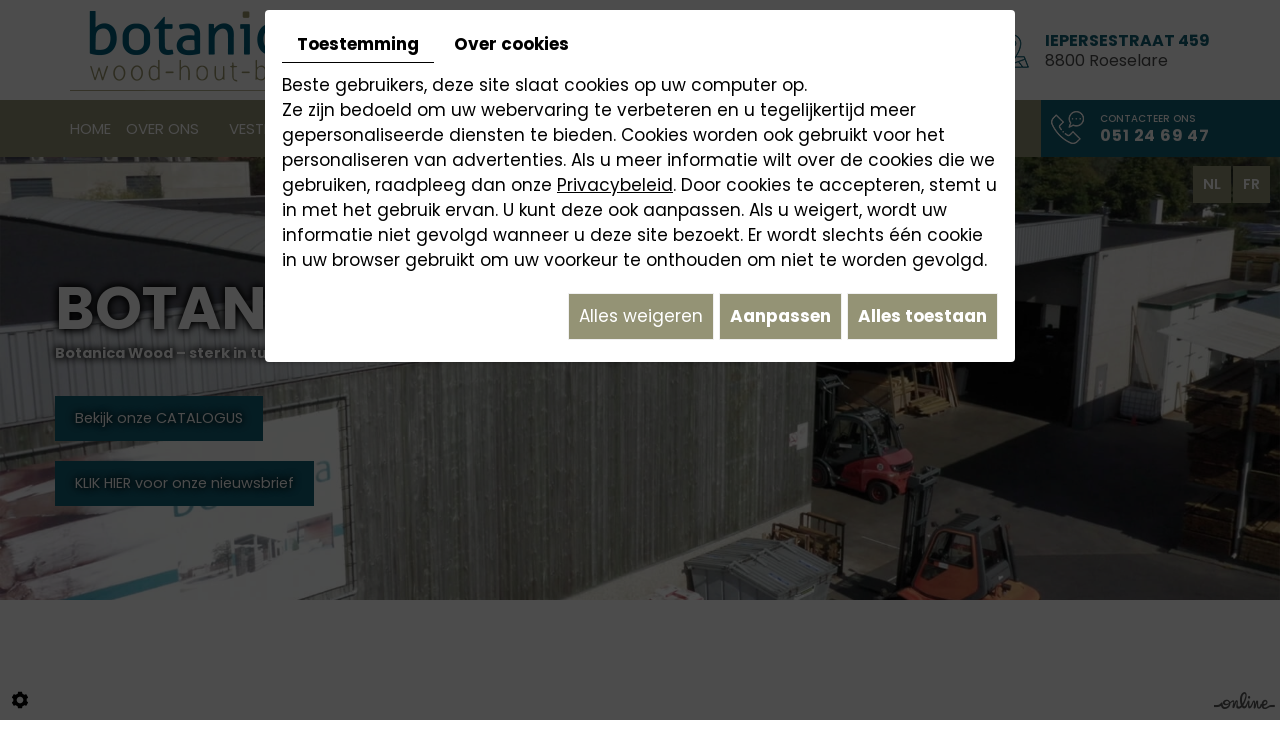

--- FILE ---
content_type: text/html; charset=UTF-8
request_url: https://www.botanica-wood.be/nl/drenotube-in-leemgrond
body_size: 16969
content:


<!doctype html>
<html>
<head>
	<meta charset="utf-8">
	<title>DRENOTUBE in leemgrond</title>
	<meta name="description" content="">
	<meta name="viewport" content="width=device-width, initial-scale=1">
	<meta name="robots" content="">
	<link rel="shortcut icon" href="https://www.botanica-wood.be/media/images/new-images2/favicon.ico" type="image/x-icon">
	<link rel="icon" href="https://www.botanica-wood.be/media/images/new-images2/favicon.ico" type="image/x-icon">
	<link rel="canonical" href="https://www.botanica-wood.be/nl/drenotube-in-leemgrond">
	
	<meta property="og:title" content="DRENOTUBE in leemgrond">
	<meta property="og:type" content="website">
	<meta property="og:url" content="https://www.botanica-wood.be/nl/drenotube-in-leemgrond">
    <meta property="og:image" content="https://www.botanica-wood.be/media/images/new-images2/Botanica-Wood-social.jpg">
	<meta property="og:description" content="">
  <meta name="google-site-verification" content="q258JroXh2J6dJGi7yINtPBI24upJxlVigclLZHI3L8" />
		<link rel="stylesheet" href="https://cdnnen.proxi.tools/assets/Core/libs/bootstrap-3-dist/css/bootstrap.min.css" type="text/css" media="all"/>
<link rel="stylesheet" href="https://cdnnen.proxi.tools/assets/Core/libs/fontawesome-free-5-web/css/all.min.css" type="text/css" media="all"/>
<link rel="stylesheet" href="https://cdnnen.proxi.tools/assets/Core/libs/font-awesome-4/css/font-awesome.min.css" type="text/css" media="all"/>
<link rel="stylesheet" href="https://cdnnen.proxi.tools/assets/Core/libs/froala_v4/css/froala_style.min.css" type="text/css" media="all"/>
<link rel="stylesheet" href="https://www.botanica-wood.be/media/css/new-css2/template.css" type="text/css" media="all"/>
	
		<script type="text/javascript" src="https://cdnnen.proxi.tools/assets/Core/libs/jquery/jquery.1.9.1.js"></script>
<script type="text/javascript" src="https://cdnnen.proxi.tools/assets/Core/libs/jquery/jquery-migrate-1.4.1.min.js"></script>
<script type="text/javascript" src="https://cdnnen.proxi.tools/assets/Core/libs/jquery/jquery-ui_v1.12.1.min.js"></script>
<script type="text/javascript" src="https://cdnnen.proxi.tools/assets/Core/libs/jquery/jquery.lazyload.min.js"></script>
<script type="text/javascript" src="https://cdnnen.proxi.tools/assets/Core/libs/jquery/jPages/jPages.js"></script>
<script type="text/javascript" src="https://cdnnen.proxi.tools/assets/Core/libs/galleryn/galleryn.js"></script>

	<script type="application/ld+json">
    {
          "@context": "https://schema.org/",
      "@type": "LocalBusiness",
      "@id": "https://www.botanica-wood.be",
      "name": "Botanica Wood",
      "image": "https://www.botanica-wood.be/media/images/photo-microdata.jpg",
      "address": {
            "@type": "PostalAddress",
            "streetAddress": "Iepersestraat 459 ",
            "postalCode": "8800",
            "addressLocality": "Roeselare",
            "addressCountry": "BE"
      },
      "telephone": "051 24 69 47",
      "email": "info@botanica-wood.be",
      "vatID": "BE0444953846"
        ,"openingHours": ["Mo 8:00-12:00, 13:00-18:00", "Tu 8:00-12:00, 13:00-18:00", "We 8:00-12:00, 13:00-18:00", "Th 8:00-12:00, 13:00-18:00", "Fr 8:00-12:00, 13:00-17:30", "Sa 8:00-11:45"]
        }
</script>
	
</head>
<body class="pageTemplate fr-view  lang-nl ">
<div class="fullsite">
  
  <p class="cta-fixed"><a class="button" href="/nl/hout-kopen-3113">Vraag uw offerte aan</a></p>
	<div class="topbar">
		<div class="container">
			<div class="logo">
				<a href="/" title="Botanica Wood - Houthandelaar">
					<img src="https://www.botanica-wood.be/media/images/new-images2/logo-Botanica-Wood.png" alt="Botanica Wood - Houthandelaar" data-aos="zoom-in">
				</a>
			</div>
            <div class="bloc-right">
              <nav class="mobile-nav">
                    <a href="#"></a>
                    <a href="#navigation">  
  						<div class="hamburger">
 	 						<div class="top-bun"></div>
 							<div class="meat"></div>
  							<div class="bottom-bun"></div>
						</div>
                  	</a> 
                </nav>
        	   	<div class="mail-top">
        			<strong>E-mail</strong><br>
         			<a href="mailto:info@botanica-wood.be" class="adwconversion_email" data-adwconversion="info@botanica-wood.be">info@botanica-wood.be</a>
         		</div>
           		<div class="adres-top">
                   	<strong>Iepersestraat 459 </strong><br> 
             		<span class="adres"> 8800 Roeselare</span>
             	</div> 
        	</div>
     	</div>
    </div>
     <header class="top">
        <div class="inner-wrapper">
          <div class="container">
            <nav class="main-nav" >
              
			<ul class="sf-menu">
							<li class="" id="menu_789">
					<a href="/" >
						Home</a>
									</li>
							<li class="" id="menu_790">
					<a href="/nl/botanica-wood" >
						Over ons</a>
									</li>
							<li class="" id="menu_791">
					<a href="/nl/houtbedrijven" >
						Vestigingen</a>
											
			<ul>
							<li class="" >
					<a href="/nl/roeselare-3126" >
						Roeselare</a>
									</li>
							<li class="" >
					<a href="/nl/tongeren-3148" >
						Tongeren</a>
									</li>
							<li class="" >
					<a href="/nl/uw-groothandel-van-tuinhout-voor-noord-frankrijk" >
						Genech</a>
									</li>
							<li class="" >
					<a href="/nl/kandidaat--3172" >
						Kandidaat?</a>
									</li>
																	</ul>
									
									</li>
							<li class="" id="menu_792">
					<a href="/nl/hout-aankopen" >
						Info</a>
									</li>
							<li class="" id="menu_793">
					<a href="/nl/hout-verkooppunt" >
						Fotogalerij</a>
									</li>
							<li class="active" id="menu_12">
					<a href="/nl/productinformatie--alles-wat-u-moet-weten-over-onze-kwaliteitsvolle-producten" >
						Producten</a>
									</li>
							<li class="" id="menu_794">
					<a href="/nl/hout-kopen" >
						FAQ</a>
									</li>
							<li class="" id="menu_795">
					<a href="/nl/spontane-sollicitatie-" >
						Vacatures</a>
									</li>
							<li class="" id="menu_797">
					<a href="/nl/houthandel-professionele" >
						Prijslijst</a>
									</li>
							<li class="" id="menu_796">
					<a href="/nl/hout-kopen-3113" >
						Contact</a>
									</li>
																	</ul>
									
            </nav>
            <div class="tel-top">
              <strong>Contacteer ons</strong><br>
              <span class="phone">051 24 69 47</span>
              <span class="phone-responsive"><a href="tel:051246947">051 24 69 47</a></span>
            </div>
          </div> 
        </div>
      </header>
    <section class="banner small">
      <div id="Language">
      <a href="https://www.botanica-wood.be/nl/drenotube-in-leemgrond" class="selected"><span id="lang-nl">nl</span></a><a href="https://www.botanica-wood.be/fr/title-fr-974" class=""><span id="lang-fr">fr</span></a>
      </div>
      			<div class="diy-slideshow fade" id="slideshow">
					<figure class="show">
				<img src="https://www.botanica-wood.be/media/images/gallery/3117/big/3123.jpg" loading="lazy" alt="">
							</figure>
					<figure class="">
				<img src="https://www.botanica-wood.be/media/images/gallery/3117/big/3124.jpg" loading="lazy" alt="">
							</figure>
							<span class="prev"><i class="fas fa-angle-left"></i></span>
			<span class="next"><i class="fas fa-angle-right"></i></span>
			</div>
	<style>
		.diy-slideshow.fade figure{ transition: opacity 1.5s;opacity:0 }.diy-slideshow .next,.diy-slideshow .prev{ opacity:0 }
	</style>
	<input type="hidden" id="simple_slideshow_key" value="1">
	<input type="hidden" id="simple_slideshow_htmlID" value="slideshow">
	<input type="hidden" id="simple_slideshow_autoplay" value="1">
	<input type="hidden" id="simple_slideshow_duration" value="5">
	<input type="hidden" id="simple_slideshow_swipe" value="1">

      
		<div class="container">
		   <div class="box-overlay"  data-aos="fade-left">
				<div class="cta-bloc">
                   	<h2>BOTANICA-WOOD</h2><p data-start="74" data-end="108" data-pasted="true"><span style="color: rgb(0, 0, 0);"></span><span style="color: rgb(255, 255, 255);"><strong>Botanica Wood – sterk in tuinhout, sterk in service. Ontdek vakmanschap in elke aankoop.</strong></span></p><div class="contact-bloc"><p><a href="/nl/catalogus-4148">Bekijk onze CATALOGUS</a><br><a href="/nl/botanica---wood-blijft-open-tijdens-de-verlof-periode-" target="_blank" rel="noopener noreferrer">KLIK HIER voor onze nieuwsbrief</a></p></div>
                </div>
		    </div>          
		</div>    </section>
    <div class="wrapper">
        <div class="container">  
    	    <main class="content-wrapper">
                    <header class="page-title" data-aos="fade-left" data-aos-duration="600">
                        
	<h1><span>DRENOTUBE in leemgrond</span></h1>

                    </header>
                    <article class="content" data-aos="fade-left" data-aos-duration="900">
                        
<p class="h2">Kan DRENOTUBE in leemgrond geplaatst worden?</p>
<p>Leemgrond is voor alle drainage een probleem, maar een minder groot probleem voor DRENOTUBE.&nbsp; Als je een drainagesysteem in leemgrond plaatst, is het alsof je een plastiek vel rond het systeem legt waardoor het onmogelijk kan werken.&nbsp; Een ander punt is dat je hier ook niet kan spreken over infiltratie want dat werkt niet.&nbsp;</p>
<p>Hoe kunnen we met behulp van DRENOTUBE-drainage w&eacute;l zorgen dat de drainage in leemgrond werkt?</p>
<ul>
<li>Eerst graven we een sleuf uit met een breedte van ongeveer 50 cm.</li>
<li>De verschillende sleuven liggen ongeveer 6 tot 8 m van elkaar.</li>
<li>De leemgrond die we uit de sleuven hebben gegraven storten we tussen twee sleuven in om daar een licht hellend vlak te cre&euml;ren dat het water afleidt naar de drainagesleuven.</li>
<li>Na het graven van de sleuven plaatsen we de DRENOTUBE-drainagebuizen in de sleuven.</li>
<li>We vullen de sleuven op met drainage- of rijnzand</li>
<li>Het water dat nu door het licht hellend vlak naar de sleuven toevloeit, infiltreert door het rijnzand naar de onderkant van de sleuf en komt zo in de drainagebuis terecht, die het vervolgens afvoert.</li>
</ul>
<p>&nbsp;</p>
<p><a title="FAQ DRENOTUBE" href="/nl/faq--drenotube">Terug naar FAQ DRENOTUBE</a></p>

                        
                    </article>
        	</main>
        </div>
    </div>
   	<footer class="bottom">
    	<div class="container">
            <div class="footer-bottom"> 
                <div class="logo-footer">
                    <img src="https://www.botanica-wood.be/media/images/new-images2/logo-footer.png" alt="Botanica Wood - Houthandelaar">
                </div>
              	<div>
                      <h2>Contacteer ons</h2>
                  <div class="footer-adr">
                      <div class="cont">
                          Iepersestraat 459 <br>
                          8800 Roeselare <br>
                          België -  <br>
                       <br> <strong><p>Afhalingen en leveringen<br>via verbrandhofstraat 212.</p></strong><br>
                      </div>
                  </div>
                  <div class="footer-gsm">
                      <div class="cont">
                          Tel : <span class="phone">051 24 69 47</span>
                          <span class="phone-responsive"><a href="tel:051246947">051 24 69 47</a></span><br>
                          <a href="mailto:info@botanica-wood.be" class="adwconversion_email" data-adwconversion="info@botanica-wood.be">info@botanica-wood.be</a><br>
                          BTW BE0444953846 
                      </div>
                  </div>
              	</div>
              <div class="opening">
                	<h2>Openingsuren</h2>
                	<div id="openingTimesBlock" class="containerOpening">
							<div class="openingLine">
                <span class="openingDay">
                    						Ma
					                </span>
				<span class="openingTime">
                    						08u00 - 12u00 &amp; 13u00 - 18u00
					                </span>
			</div>
								<div class="openingLine">
                <span class="openingDay">
                    						Di
					                </span>
				<span class="openingTime">
                    						08u00 - 12u00 &amp; 13u00 - 18u00
					                </span>
			</div>
								<div class="openingLine">
                <span class="openingDay">
                    						Wo
					                </span>
				<span class="openingTime">
                    						08u00 - 12u00 &amp; 13u00 - 18u00
					                </span>
			</div>
								<div class="openingLine">
                <span class="openingDay">
                    						Do
					                </span>
				<span class="openingTime">
                    						08u00 - 12u00 &amp; 13u00 - 18u00
					                </span>
			</div>
								<div class="openingLine">
                <span class="openingDay">
                    						Vr
					                </span>
				<span class="openingTime">
                    						08u00 - 12u00 &amp; 13u00 - 17u30
					                </span>
			</div>
								<div class="openingLine">
                <span class="openingDay">
                    						Za
					                </span>
				<span class="openingTime">
                    						08u00 - 11u45
					                </span>
			</div>
						</div>

              </div>
           	</div>
        </div>
    </footer>
	<div class="site-overlay"></div>
</div>
<div class="menu-wrap">
	<nav class="mobile-menu">
         
			<ul>
							<li class="" >
					<a href="/" >
						Home</a>
									</li>
							<li class="" >
					<a href="/nl/botanica-wood" >
						Over ons</a>
									</li>
							<li class="" >
					<a href="/nl/houtbedrijven" >
						Vestigingen</a>
											
			<ul>
							<li class="" >
					<a href="/nl/roeselare-3126" >
						Roeselare</a>
									</li>
							<li class="" >
					<a href="/nl/tongeren-3148" >
						Tongeren</a>
									</li>
							<li class="" >
					<a href="/nl/uw-groothandel-van-tuinhout-voor-noord-frankrijk" >
						Genech</a>
									</li>
							<li class="" >
					<a href="/nl/kandidaat--3172" >
						Kandidaat?</a>
									</li>
																	</ul>
									
									</li>
							<li class="" >
					<a href="/nl/hout-aankopen" >
						Info</a>
									</li>
							<li class="" >
					<a href="/nl/hout-verkooppunt" >
						Fotogalerij</a>
									</li>
							<li class="active" >
					<a href="/nl/productinformatie--alles-wat-u-moet-weten-over-onze-kwaliteitsvolle-producten" >
						Producten</a>
									</li>
							<li class="" >
					<a href="/nl/hout-kopen" >
						FAQ</a>
									</li>
							<li class="" >
					<a href="/nl/spontane-sollicitatie-" >
						Vacatures</a>
									</li>
							<li class="" >
					<a href="/nl/houthandel-professionele" >
						Prijslijst</a>
									</li>
							<li class="" >
					<a href="/nl/hout-kopen-3113" >
						Contact</a>
									</li>
																	</ul>
									
	</nav>
	<button class="close-button" id="close-button">Close Menu</button>
</div>
<link rel="stylesheet" href="https://cdnnen.proxi.tools/assets/Core/styles/footer-link.css" type="text/css" media="all"/>
    <div id="footerSlideContainer"><span id="footerSlideButton" class="footerSlideButton1"><span class="icon-logo-online"></span></span></div>
    <a href="#top" id="scrollTopBtn" class="back-to-top-link" aria-label="Scroll to Top"><i class="fa fa-angle-up"></i></a>
    <script>
        function scrollFunction() {
            window.scrollY > 200 ? document.getElementById("scrollTopBtn").classList.add("Active") : document.getElementById("scrollTopBtn").classList.remove("Active");
        }

        window.onscroll = function () {
            scrollFunction();
        };
    </script>

 
<link rel="stylesheet" href="https://cdnnen.proxi.tools/assets/Core/libs/jquery/fancybox/jquery.fancybox.css" type="text/css" media="all"/>
<link rel="stylesheet" href="https://cdnnen.proxi.tools/assets/Gallery/styles/gallery_simple_slideshow.min.css" type="text/css" media="all"/>
<link rel="stylesheet" href="https://cdnnen.proxi.tools/assets/Networks/styles/front/networks_linking.css" type="text/css" media="all"/>
<link rel="stylesheet" href="https://cdnnen.proxi.tools/assets/Core/libs/galleryn/galleryn.css" type="text/css" media="all"/>
<link rel="stylesheet" href="https://cdnnen.proxi.tools/assets/Googlemapsv2/styles/modals.css" type="text/css" media="all"/>
<link rel="stylesheet" href="https://cdnnen.proxi.tools/assets/Contactv2/styles/front/contactv2-default.css" type="text/css" media="all"/>
<link rel="stylesheet" href="https://www.botanica-wood.be/media/css/new-css2/modules.css" type="text/css" media="all"/>
<link rel="stylesheet" href="https://www.botanica-wood.be/media/css/new-css2/aos.css" type="text/css" media="all"/>
<link rel="stylesheet" href="https://www.botanica-wood.be/media/css/new-css2/slick-theme.css" type="text/css" media="all"/>
<link rel="stylesheet" href="https://www.botanica-wood.be/media/css/new-css2/slick.css" type="text/css" media="all"/>

<script type="text/javascript" src="https://cdnnen.proxi.tools/assets/Core/scripts/adwords_conversions.js"></script>
<script type="text/javascript" src="https://cdnnen.proxi.tools/assets/Core/libs/jquery/fancybox/jquery.fancybox.js"></script>
<script type="text/javascript" src="https://cdnnen.proxi.tools/assets/Gallery/scripts/gallery_simple_slideshow.min.js"></script>
<script type="text/javascript" src="https://cdnnen.proxi.tools/assets/Contactv2/scripts/front/contactv2.js"></script>
<script type="text/javascript" src="https://www.botanica-wood.be/media/js/new-js2/superfish.js"></script>
<script type="text/javascript" src="https://www.botanica-wood.be/media/js/new-js2/jquery.sticky.js"></script>
<script type="text/javascript" src="https://www.botanica-wood.be/media/js/new-js2/jquery.matchHeight-min.js"></script>
<script type="text/javascript" src="https://www.botanica-wood.be/media/js/new-js2/slick.min.js"></script>
<script type="text/javascript" src="https://www.botanica-wood.be/media/js/new-js2/aos.js"></script>


<script>
   $(document).ready(function(){
      $(".popup-overlay, .popup-content").addClass("active");

        $(".close").on("click", function() {
          $(".popup-overlay, .popup-content").removeClass("active");
        });
        });
$(document).ready(function(){
    $('.sf-menu').superfish({
        animation: {opacity:'show'},
        animationOut: {opacity:'hide'}
    });
  	 $('header.top').sticky();
	$('.mobile-nav a').click(function(e){
		e.preventDefault();
		$('body').addClass('show-menu');
	});
	$('.site-overlay, .menu-wrap .close-button').click(function(e){
		e.preventDefault();
		$('body').removeClass('show-menu');
	});
   $(window).on("scroll",function() {
                if($(this).scrollTop() > 520) {
                    $(".cta-fixed").addClass("sticky-appear");
                } else {
                    $(".cta-fixed").removeClass("sticky-appear");
                };
            });
    $(window).load(function() {
		$('.equal').matchHeight();
	});
	$(window).resize(function(){
		$('.equal').matchHeight();
	});
	

		$('.fancy').fancybox({
				'transitionIn': 'fade',
				'transitionOut': 'fade',
				'speedIn': 400,
				'speedOut': 400
		    });
  
});


	AOS.init();


</script>
<script>
    jQuery().ready(function(){
        $(".box_acc").next("div").hide();
        $(".box_acc").click(function(){
            if($(this).next("div").is(":visible")){
                $(".box_acc").removeClass("opendiv");
                $(this).next("div").slideUp();
            }
 
            else if($(this).next("div").is(":hidden")){
                $(".box_acc").removeClass("opendiv");
                $(".box_acc").next("div").slideUp();
                $(".box_acc").next("div:visible").slideUp();
                $(this).addClass("opendiv");
                $(this).next("div").slideDown();
            }
        });
    });
</script>
      <script>
        var conteneursImages = document.querySelectorAll(".highslide-gallery .highslideContainer a.highslide");
        conteneursImages.forEach(function(div) {
            var monImage = div.querySelector("img");
            var cheminSourceActuel = monImage.src;
            var nouveauCheminSource = cheminSourceActuel.replace("big", "thumb");
            monImage.src = nouveauCheminSource;
        });
    </script>

<script type="text/javascript">
	document.cookie = "scrollposition=;Path=/;expires=Thu, 01 Jan 1970 00:00:01 GMT;";
</script>
<div id="sdgdpr_modal_wrapper" style="display:block;">
	<div id="sdgdpr_modal">
		<div id="sdgdpr_modal_inner">
			<div class="sdgdpr_modal_nav">
				<ul class="nav-gdpr">
					<li class="sdgdpr_modal_nav_consent"><a href="javascript:void(0);" onclick="gdprShowConsent();" class="active">Toestemming</a></li>
					<li class="sdgdpr_modal_nav_about"><a href="javascript:void(0);" onclick="gdprShowAbout();">Over cookies</a></li>
				</ul>
			</div>
			<div id="sdgdpr_modal_body">
				Beste gebruikers, deze site slaat cookies op uw computer op.<br>
Ze zijn bedoeld om uw webervaring te verbeteren en u tegelijkertijd meer gepersonaliseerde diensten te bieden. Cookies worden ook gebruikt voor het personaliseren van advertenties. Als u meer informatie wilt over de cookies die we gebruiken, raadpleeg dan onze
				<a id="cookie_url" class="sdprivacy_action" href="/nl/confidentiality_ws" target="_blank">Privacybeleid</a>.
				Door cookies te accepteren, stemt u in met het gebruik ervan. U kunt deze ook aanpassen. Als u weigert, wordt uw informatie niet gevolgd wanneer u deze site bezoekt. Er wordt slechts één cookie in uw browser gebruikt om uw voorkeur te onthouden om niet te worden gevolgd.
			</div>
			<div class="btn-bl-gdpr">
				<a href="javascript: void(0);" id="sdgdpr_modal_buttons-reject" class="btn-gdpr">Alles weigeren</a>
				<a href="javascript: void(0);" id="sdgdpr_modal_buttons-complex" class="btn-gdpr btn-params">Aanpassen</a>
				<a href="javascript: void(0);" id="sdgdpr_modal_buttons-agree" class="btn-gdpr btn-agree">Alles toestaan</a>
			</div>
		</div>
	</div>
</div>
<div id="consent_wrapper_advanced" class="consent_preferences" style="display: none;">
	<div class="privacy_prompt">
		<div class="sdgdpr_modal_nav">
			<ul class="nav-gdpr">
				<li class="sdgdpr_modal_nav_consent"><a href="javascript:void(0);" onclick="gdprShowConsent();" class="active">Toestemming</a></li>
				<li class="sdgdpr_modal_nav_about"><a href="javascript:void(0);" onclick="gdprShowAbout();">Over cookies</a></li>
			</ul>
		</div>
		<div id="privacy_prompt_content">
			<section class="accordion">
				<div class="tab">
					<input type="checkbox" name="accordion-1" id="cb1">
					<label for="cb1" class="tab__label">
						<b>Strikt noodzakelijke cookies</b>
					</label>
					<div class="sdgdpradv_grid">
						<div class="sdgdpradv_desc">
							Deze cookies zijn absoluut noodzakelijk voor het goed functioneren van de site en kunnen niet worden uitgeschakeld. Ze slaan geen persoonlijke gegevens op.
						</div>
						<div class="sdgdpradv_status">
							<input type="checkbox" class="toggle" id="toggle_cat6" checked="" disabled="" data-used="true">
							<label tabindex="0" for="toggle_cat6" id="label_cat6">
								<span class="off"> </span>
								<span class="idle"> </span>
								<span class="on"> </span>
							</label>
						</div>
					</div>
					<div class="tab__content">
																																												<div class="cat_cookies_gr">
								<div class="type_cookies">Naam :</div>
								<div class="detail_cookies"> CookieGDPR2 &nbsp;</div>
								<div class="type_cookies">Standaardwaarde :</div>
								<div class="detail_cookies">0 &nbsp;</div>
								<div class="type_cookies">Beschrijving :</div>
								<div class="detail_cookies">Registratie van de keuze voor het accepteren van alle cookies</div>
								<div class="type_cookies">Vervaldatum :</div>
								<div class="detail_cookies">+1 year </div>
							</div>
														<div class="cat_cookies_gr">
								<div class="type_cookies">Naam :</div>
								<div class="detail_cookies"> CookieGDPRAD &nbsp;</div>
								<div class="type_cookies">Standaardwaarde :</div>
								<div class="detail_cookies">0 &nbsp;</div>
								<div class="type_cookies">Beschrijving :</div>
								<div class="detail_cookies">Registratie van de keuze voor het accepteren van advertentiecookies</div>
								<div class="type_cookies">Vervaldatum :</div>
								<div class="detail_cookies">+1 year </div>
							</div>
														<div class="cat_cookies_gr">
								<div class="type_cookies">Naam :</div>
								<div class="detail_cookies"> CookieGDPRTracking &nbsp;</div>
								<div class="type_cookies">Standaardwaarde :</div>
								<div class="detail_cookies">0 &nbsp;</div>
								<div class="type_cookies">Beschrijving :</div>
								<div class="detail_cookies">Registratie van de keuze voor het accepteren van trackingcookies</div>
								<div class="type_cookies">Vervaldatum :</div>
								<div class="detail_cookies">+1 year </div>
							</div>
														<div class="cat_cookies_gr">
								<div class="type_cookies">Naam :</div>
								<div class="detail_cookies"> CookieGDPRAN &nbsp;</div>
								<div class="type_cookies">Standaardwaarde :</div>
								<div class="detail_cookies">0 &nbsp;</div>
								<div class="type_cookies">Beschrijving :</div>
								<div class="detail_cookies">Registratie van de keuze voor het accepteren van toestemming voor Google Analytics-opslag</div>
								<div class="type_cookies">Vervaldatum :</div>
								<div class="detail_cookies">+1 year </div>
							</div>
														<div class="cat_cookies_gr">
								<div class="type_cookies">Naam :</div>
								<div class="detail_cookies"> CookieGDPRADST &nbsp;</div>
								<div class="type_cookies">Standaardwaarde :</div>
								<div class="detail_cookies">0 &nbsp;</div>
								<div class="type_cookies">Beschrijving :</div>
								<div class="detail_cookies">Registratie van de keuze voor het accepteren van toestemming voor Google Ad-gegevensopslag</div>
								<div class="type_cookies">Vervaldatum :</div>
								<div class="detail_cookies">+1 year </div>
							</div>
														<div class="cat_cookies_gr">
								<div class="type_cookies">Naam :</div>
								<div class="detail_cookies"> CookieGDPRADUD &nbsp;</div>
								<div class="type_cookies">Standaardwaarde :</div>
								<div class="detail_cookies">0 &nbsp;</div>
								<div class="type_cookies">Beschrijving :</div>
								<div class="detail_cookies">Registratie van de keuze voor het accepteren van toestemming voor Google-gebruikersgegevens</div>
								<div class="type_cookies">Vervaldatum :</div>
								<div class="detail_cookies">+1 year </div>
							</div>
														<div class="cat_cookies_gr">
								<div class="type_cookies">Naam :</div>
								<div class="detail_cookies"> CookieGDPRADPERSO &nbsp;</div>
								<div class="type_cookies">Standaardwaarde :</div>
								<div class="detail_cookies">0 &nbsp;</div>
								<div class="type_cookies">Beschrijving :</div>
								<div class="detail_cookies">Registratie van de keuze voor het accepteren van toestemming voor Google-personalisatie</div>
								<div class="type_cookies">Vervaldatum :</div>
								<div class="detail_cookies">+1 year </div>
							</div>
														<div class="cat_cookies_gr">
								<div class="type_cookies">Naam :</div>
								<div class="detail_cookies"> mobile &nbsp;</div>
								<div class="type_cookies">Standaardwaarde :</div>
								<div class="detail_cookies">0 &nbsp;</div>
								<div class="type_cookies">Beschrijving :</div>
								<div class="detail_cookies">Registratie van de keuze voor de weergavemodus van de site, als gekozen wordt voor de mobiele versie in plaats van de computerversie</div>
								<div class="type_cookies">Vervaldatum :</div>
								<div class="detail_cookies">+1 month </div>
							</div>
														<div class="cat_cookies_gr">
								<div class="type_cookies">Naam :</div>
								<div class="detail_cookies"> preferedLanguage &nbsp;</div>
								<div class="type_cookies">Standaardwaarde :</div>
								<div class="detail_cookies">en &nbsp;</div>
								<div class="type_cookies">Beschrijving :</div>
								<div class="detail_cookies">Registratie van de voorkeurstaal van de bezoeker</div>
								<div class="type_cookies">Vervaldatum :</div>
								<div class="detail_cookies">+1 month </div>
							</div>
														<div class="cat_cookies_gr">
								<div class="type_cookies">Naam :</div>
								<div class="detail_cookies"> cart &nbsp;</div>
								<div class="type_cookies">Standaardwaarde :</div>
								<div class="detail_cookies"> &nbsp;</div>
								<div class="type_cookies">Beschrijving :</div>
								<div class="detail_cookies">Anonieme inhoud van het winkelmandje. Het wordt op nul gezet zodra de bestelling is voltooid.</div>
								<div class="type_cookies">Vervaldatum :</div>
								<div class="detail_cookies">+1 day </div>
							</div>
														<div class="cat_cookies_gr">
								<div class="type_cookies">Naam :</div>
								<div class="detail_cookies"> infoShopMondialRelay &nbsp;</div>
								<div class="type_cookies">Standaardwaarde :</div>
								<div class="detail_cookies"> &nbsp;</div>
								<div class="type_cookies">Beschrijving :</div>
								<div class="detail_cookies">Opslag van anonieme informatie over het gekozen afleverpunt wanneer een bestelling wordt geplaatst in de e-commerce</div>
								<div class="type_cookies">Vervaldatum :</div>
								<div class="detail_cookies"> alleen voor de duur van de sessie</div>
							</div>
														<div class="cat_cookies_gr">
								<div class="type_cookies">Naam :</div>
								<div class="detail_cookies"> deliveryKey &nbsp;</div>
								<div class="type_cookies">Standaardwaarde :</div>
								<div class="detail_cookies"> &nbsp;</div>
								<div class="type_cookies">Beschrijving :</div>
								<div class="detail_cookies">Opslag van de anonieme keuze van de leveringsmethode wanneer een bestelling wordt geplaatst in de e-commerce</div>
								<div class="type_cookies">Vervaldatum :</div>
								<div class="detail_cookies"> alleen voor de duur van de sessie</div>
							</div>
														<div class="cat_cookies_gr">
								<div class="type_cookies">Naam :</div>
								<div class="detail_cookies"> codePromoValid &nbsp;</div>
								<div class="type_cookies">Standaardwaarde :</div>
								<div class="detail_cookies"> &nbsp;</div>
								<div class="type_cookies">Beschrijving :</div>
								<div class="detail_cookies">Tijdelijke informatie over de validatie van de laatst gebruikte promotiecode tijdens een e-commercebestelling</div>
								<div class="type_cookies">Vervaldatum :</div>
								<div class="detail_cookies">+1 hour </div>
							</div>
														<div class="cat_cookies_gr">
								<div class="type_cookies">Naam :</div>
								<div class="detail_cookies"> paymentMode &nbsp;</div>
								<div class="type_cookies">Standaardwaarde :</div>
								<div class="detail_cookies"> &nbsp;</div>
								<div class="type_cookies">Beschrijving :</div>
								<div class="detail_cookies">Tijdelijke informatie over de keuze van de betaalmethode tijdens een e-commercebestelling</div>
								<div class="type_cookies">Vervaldatum :</div>
								<div class="detail_cookies"> alleen voor de duur van de sessie</div>
							</div>
														<div class="cat_cookies_gr">
								<div class="type_cookies">Naam :</div>
								<div class="detail_cookies"> couponCodePost &nbsp;</div>
								<div class="type_cookies">Standaardwaarde :</div>
								<div class="detail_cookies"> &nbsp;</div>
								<div class="type_cookies">Beschrijving :</div>
								<div class="detail_cookies">Tijdelijke informatie over het gebruik van een coupon met betrekking tot een postcode op het moment van de e-commercebestelling</div>
								<div class="type_cookies">Vervaldatum :</div>
								<div class="detail_cookies"> alleen voor de duur van de sessie</div>
							</div>
														<div class="cat_cookies_gr">
								<div class="type_cookies">Naam :</div>
								<div class="detail_cookies"> categoriesOrder &nbsp;</div>
								<div class="type_cookies">Standaardwaarde :</div>
								<div class="detail_cookies"> &nbsp;</div>
								<div class="type_cookies">Beschrijving :</div>
								<div class="detail_cookies">Opslag van het door de bezoeker gekozen sorteertype om de productlijsten in de e-commerce te ordenen</div>
								<div class="type_cookies">Vervaldatum :</div>
								<div class="detail_cookies"> alleen voor de duur van de sessie</div>
							</div>
														<div class="cat_cookies_gr">
								<div class="type_cookies">Naam :</div>
								<div class="detail_cookies"> displayproduct &nbsp;</div>
								<div class="type_cookies">Standaardwaarde :</div>
								<div class="detail_cookies"> &nbsp;</div>
								<div class="type_cookies">Beschrijving :</div>
								<div class="detail_cookies">Opslag van de keuze van het type productweergave op de productlijstpagina's van de e-commerce</div>
								<div class="type_cookies">Vervaldatum :</div>
								<div class="detail_cookies"> alleen voor de duur van de sessie</div>
							</div>
														<div class="cat_cookies_gr">
								<div class="type_cookies">Naam :</div>
								<div class="detail_cookies"> catalog_wishlist &nbsp;</div>
								<div class="type_cookies">Standaardwaarde :</div>
								<div class="detail_cookies"> &nbsp;</div>
								<div class="type_cookies">Beschrijving :</div>
								<div class="detail_cookies">Opslag van de lijst met producten die door de bezoeker als favoriet zijn toegevoegd in de e-commerce</div>
								<div class="type_cookies">Vervaldatum :</div>
								<div class="detail_cookies">+1 year </div>
							</div>
														<div class="cat_cookies_gr">
								<div class="type_cookies">Naam :</div>
								<div class="detail_cookies"> cart-SITEID &nbsp;</div>
								<div class="type_cookies">Standaardwaarde :</div>
								<div class="detail_cookies"> &nbsp;</div>
								<div class="type_cookies">Beschrijving :</div>
								<div class="detail_cookies">Opslag van het winkelmandje van de bezoeker in de e-commerce</div>
								<div class="type_cookies">Vervaldatum :</div>
								<div class="detail_cookies">+1 day </div>
							</div>
														<div class="cat_cookies_gr">
								<div class="type_cookies">Naam :</div>
								<div class="detail_cookies"> orderOrigin &nbsp;</div>
								<div class="type_cookies">Standaardwaarde :</div>
								<div class="detail_cookies"> &nbsp;</div>
								<div class="type_cookies">Beschrijving :</div>
								<div class="detail_cookies">Opslag van de sorteerinformatie van het gepresenteerde vastgoed</div>
								<div class="type_cookies">Vervaldatum :</div>
								<div class="detail_cookies">+1 year </div>
							</div>
														<div class="cat_cookies_gr">
								<div class="type_cookies">Naam :</div>
								<div class="detail_cookies"> orderWay &nbsp;</div>
								<div class="type_cookies">Standaardwaarde :</div>
								<div class="detail_cookies"> &nbsp;</div>
								<div class="type_cookies">Beschrijving :</div>
								<div class="detail_cookies">Opslag van de informatie over de sorteerrichting van het gepresenteerde vastgoed</div>
								<div class="type_cookies">Vervaldatum :</div>
								<div class="detail_cookies">+1 year </div>
							</div>
														<div class="cat_cookies_gr">
								<div class="type_cookies">Naam :</div>
								<div class="detail_cookies"> lang &nbsp;</div>
								<div class="type_cookies">Standaardwaarde :</div>
								<div class="detail_cookies"> &nbsp;</div>
								<div class="type_cookies">Beschrijving :</div>
								<div class="detail_cookies">Huidige taal van de bezoeker</div>
								<div class="type_cookies">Vervaldatum :</div>
								<div class="detail_cookies">+30 days </div>
							</div>
														<div class="cat_cookies_gr">
								<div class="type_cookies">Naam :</div>
								<div class="detail_cookies"> domain &nbsp;</div>
								<div class="type_cookies">Standaardwaarde :</div>
								<div class="detail_cookies"> &nbsp;</div>
								<div class="type_cookies">Beschrijving :</div>
								<div class="detail_cookies">Domeinnaam van de site</div>
								<div class="type_cookies">Vervaldatum :</div>
								<div class="detail_cookies">+1 year </div>
							</div>
														<div class="cat_cookies_gr">
								<div class="type_cookies">Naam :</div>
								<div class="detail_cookies"> cookie_log &nbsp;</div>
								<div class="type_cookies">Standaardwaarde :</div>
								<div class="detail_cookies"> &nbsp;</div>
								<div class="type_cookies">Beschrijving :</div>
								<div class="detail_cookies">Registratie van de activeringsstatus van cookies</div>
								<div class="type_cookies">Vervaldatum :</div>
								<div class="detail_cookies">+1 year </div>
							</div>
														<div class="cat_cookies_gr">
								<div class="type_cookies">Naam :</div>
								<div class="detail_cookies"> tok &nbsp;</div>
								<div class="type_cookies">Standaardwaarde :</div>
								<div class="detail_cookies"> &nbsp;</div>
								<div class="type_cookies">Beschrijving :</div>
								<div class="detail_cookies">Token van de bezoeker die is ingelogd op de e-commercesite of het extranet</div>
								<div class="type_cookies">Vervaldatum :</div>
								<div class="detail_cookies">+30 days </div>
							</div>
														<div class="cat_cookies_gr">
								<div class="type_cookies">Naam :</div>
								<div class="detail_cookies"> callrkey &nbsp;</div>
								<div class="type_cookies">Standaardwaarde :</div>
								<div class="detail_cookies"> &nbsp;</div>
								<div class="type_cookies">Beschrijving :</div>
								<div class="detail_cookies">Unieke sleutel die wordt gebruikt om een bezoeker telefonisch in verbinding te brengen met onze website</div>
								<div class="type_cookies">Vervaldatum :</div>
								<div class="detail_cookies">+4 hours </div>
							</div>
														<div class="cat_cookies_gr">
								<div class="type_cookies">Naam :</div>
								<div class="detail_cookies"> mondialRelayAct &nbsp;</div>
								<div class="type_cookies">Standaardwaarde :</div>
								<div class="detail_cookies"> &nbsp;</div>
								<div class="type_cookies">Beschrijving :</div>
								<div class="detail_cookies">Opslag van retourinformatie van de Mondial Relay-service na het kiezen van een afleverpunt tijdens een e-commercebestelling</div>
								<div class="type_cookies">Vervaldatum :</div>
								<div class="detail_cookies"> alleen voor de duur van de sessie</div>
							</div>
														<div class="cat_cookies_gr">
								<div class="type_cookies">Naam :</div>
								<div class="detail_cookies"> customDeliveryType &nbsp;</div>
								<div class="type_cookies">Standaardwaarde :</div>
								<div class="detail_cookies"> &nbsp;</div>
								<div class="type_cookies">Beschrijving :</div>
								<div class="detail_cookies">Opslag van informatie voor het onderscheiden van de leveringsmethode die werd gekozen tijdens een keuze van leveringsmethode in de e-commerce</div>
								<div class="type_cookies">Vervaldatum :</div>
								<div class="detail_cookies"> alleen voor de duur van de sessie</div>
							</div>
														<div class="cat_cookies_gr">
								<div class="type_cookies">Naam :</div>
								<div class="detail_cookies"> customDelivery &nbsp;</div>
								<div class="type_cookies">Standaardwaarde :</div>
								<div class="detail_cookies"> &nbsp;</div>
								<div class="type_cookies">Beschrijving :</div>
								<div class="detail_cookies">Opslag van de gekozen datum en tijd tijdens een keuze van leveringsmethode in de e-commerce</div>
								<div class="type_cookies">Vervaldatum :</div>
								<div class="detail_cookies"> alleen voor de duur van de sessie</div>
							</div>
														<div class="cat_cookies_gr">
								<div class="type_cookies">Naam :</div>
								<div class="detail_cookies"> display &nbsp;</div>
								<div class="type_cookies">Standaardwaarde :</div>
								<div class="detail_cookies"> &nbsp;</div>
								<div class="type_cookies">Beschrijving :</div>
								<div class="detail_cookies">Opslag van het type weergave van lijsten in tabel, lijst of kolom</div>
								<div class="type_cookies">Vervaldatum :</div>
								<div class="detail_cookies"> alleen voor de duur van de sessie</div>
							</div>
														<div class="cat_cookies_gr">
								<div class="type_cookies">Naam :</div>
								<div class="detail_cookies"> PHPSESSID &nbsp;</div>
								<div class="type_cookies">Standaardwaarde :</div>
								<div class="detail_cookies"> &nbsp;</div>
								<div class="type_cookies">Beschrijving :</div>
								<div class="detail_cookies">NID, CONSENT, PHPSESSID zijn technisch noodzakelijke sessievariabelen die bijhouden of een gebruiker al dan niet is ingelogd. Geplaatst door: Google Ireland Limited</div>
								<div class="type_cookies">Vervaldatum :</div>
								<div class="detail_cookies"> alleen voor de duur van de sessie</div>
							</div>
														<div class="cat_cookies_gr">
								<div class="type_cookies">Naam :</div>
								<div class="detail_cookies"> CONSENT &nbsp;</div>
								<div class="type_cookies">Standaardwaarde :</div>
								<div class="detail_cookies"> &nbsp;</div>
								<div class="type_cookies">Beschrijving :</div>
								<div class="detail_cookies">NID, CONSENT, PHPSESSID zijn technisch noodzakelijke sessievariabelen die bijhouden of een gebruiker al dan niet is ingelogd. Geplaatst door: Google Ireland Limited</div>
								<div class="type_cookies">Vervaldatum :</div>
								<div class="detail_cookies">+5 year </div>
							</div>
														<div class="cat_cookies_gr">
								<div class="type_cookies">Naam :</div>
								<div class="detail_cookies"> CookieConsent &nbsp;</div>
								<div class="type_cookies">Standaardwaarde :</div>
								<div class="detail_cookies"> &nbsp;</div>
								<div class="type_cookies">Beschrijving :</div>
								<div class="detail_cookies">Slaat de toestemming van de gebruiker voor het gebruik van cookies voor het huidige domein op</div>
								<div class="type_cookies">Vervaldatum :</div>
								<div class="detail_cookies">+1 year </div>
							</div>
														<div class="cat_cookies_gr">
								<div class="type_cookies">Naam :</div>
								<div class="detail_cookies"> NID &nbsp;</div>
								<div class="type_cookies">Standaardwaarde :</div>
								<div class="detail_cookies"> &nbsp;</div>
								<div class="type_cookies">Beschrijving :</div>
								<div class="detail_cookies">NID, CONSENT, PHPSESSID zijn technisch noodzakelijke sessievariabelen die bijhouden of een gebruiker al dan niet is ingelogd. Geplaatst door: Google Ireland Limited</div>
								<div class="type_cookies">Vervaldatum :</div>
								<div class="detail_cookies">+6 month </div>
							</div>
													<br><br>
					</div>
				</div>
				<div class="tab">
					<input type="checkbox" name="accordion-1" id="cb2">
					<label for="cb2" class="tab__label"><b>Tracking pixel</b></label>
					<div class="sdgdpradv_grid">
						<div class="sdgdpradv_desc">
							De tracking pixel stelt platforms zoals sociale netwerken (LinkedIn, Facebook...) in staat om uw navigatie op onze site te volgen en doelgroepen te creëren op basis van uw interesses, als u daarop bent ingelogd. De verzamelde gegevens zijn anoniem. Dankzij deze gegevens kunnen we u content en advertenties aanbieden die overeenkomen met uw voorkeuren op deze platforms.
						</div>
						<div class="sdgdpradv_status">
							<input type="checkbox" class="toggle" id="toggle_cat7" data-used="false">
							<label tabindex="0" for="toggle_cat7" id="label_cat7">
								<span class="off"> </span>
								<span class="idle"> </span>
								<span class="on"> </span>
							</label>
						</div>
					</div>
					<div class="tab__content">
																																												<div class="cat_cookies_gr">
								<div class="type_cookies">Naam:</div>
								<div class="detail_cookies"> TRADEDOUBLER</div>
								<div class="type_cookies">Standaardwaarde:</div>
								<div class="detail_cookies">#</div>
								<div class="type_cookies">Beschrijving:</div>
								<div class="detail_cookies">Trackingcookie voor tradedoubler.com met het oog op e-commerceoptimalisatie</div>
								<div class="type_cookies">Vervaldatum:</div>
								<div class="detail_cookies">+1 year </div>
							</div>
													<div class="cat_cookies_gr">
								<div class="type_cookies">Naam:</div>
								<div class="detail_cookies"> urlCURObject</div>
								<div class="type_cookies">Standaardwaarde:</div>
								<div class="detail_cookies">#</div>
								<div class="type_cookies">Beschrijving:</div>
								<div class="detail_cookies">Opslag van het webadres van het laatst bezochte product in de e-commerce voor optimalisatie van de navigatie</div>
								<div class="type_cookies">Vervaldatum:</div>
								<div class="detail_cookies">+1 day </div>
							</div>
													<div class="cat_cookies_gr">
								<div class="type_cookies">Naam:</div>
								<div class="detail_cookies"> IDE</div>
								<div class="type_cookies">Standaardwaarde:</div>
								<div class="detail_cookies">#</div>
								<div class="type_cookies">Beschrijving:</div>
								<div class="detail_cookies">doubleclick.net</div>
								<div class="type_cookies">Vervaldatum:</div>
								<div class="detail_cookies">+1 month </div>
							</div>
													<div class="cat_cookies_gr">
								<div class="type_cookies">Naam:</div>
								<div class="detail_cookies"> gwcc</div>
								<div class="type_cookies">Standaardwaarde:</div>
								<div class="detail_cookies">#</div>
								<div class="type_cookies">Beschrijving:</div>
								<div class="detail_cookies"></div>
								<div class="type_cookies">Vervaldatum:</div>
								<div class="detail_cookies">+4 months </div>
							</div>
													<div class="cat_cookies_gr">
								<div class="type_cookies">Naam:</div>
								<div class="detail_cookies"> loc</div>
								<div class="type_cookies">Standaardwaarde:</div>
								<div class="detail_cookies">#</div>
								<div class="type_cookies">Beschrijving:</div>
								<div class="detail_cookies"></div>
								<div class="type_cookies">Vervaldatum:</div>
								<div class="detail_cookies">+1 year </div>
							</div>
											</div>
				</div>
				<div class="tab">
					<input type="checkbox" name="accordion-1" id="cb3">
					<label for="cb3" class="tab__label"><b>Analytics-opslag</b></label>
					<div class="sdgdpradv_grid">
						<div class="sdgdpradv_desc">
							Maakt opslag mogelijk (zoals cookies) gerelateerd aan analyses, bijv. bezoekduur.
						</div>
						<div class="sdgdpradv_status">
							<input type="checkbox" class="toggle" id="toggle_cat9" data-used="false">
							<label tabindex="0" for="toggle_cat9" id="label_cat9">
								<span class="off"> </span>
								<span class="idle"> </span>
								<span class="on"> </span>
							</label>
						</div>
					</div>
					<div class="tab__content">
																																							<div class="cat_cookies_gr">
								<div class="type_cookies">Naam:</div>
								<div class="detail_cookies"> _ga</div>
								<div class="type_cookies">Standaardwaarde:</div>
								<div class="detail_cookies">#</div>
								<div class="type_cookies">Beschrijving:</div>
								<div class="detail_cookies">Google (www.Google.com) beheert het Google Display Netwerk, een verzameling van miljoenen websites en mobiele applicaties die worden gevoed door grafische advertenties, inclusief veel Google-diensten zoals YouTube. Google beheert ook het Doubleclick digitale advertentieplatform: de basis van de advertentietechnologie voor het creëren, uitvoeren en beheren van digitale advertenties voor kopers, videomakers en verkopers wereldwijd. Het Doubleclick-platform omvat Doubleclick Advertising Exchange en Double Click Bid Manager. Geplaatst door: Google Ireland Limited</div>
								<div class="type_cookies">Vervaldatum:</div>
								<div class="detail_cookies">+2 year </div>
							</div>
													<div class="cat_cookies_gr">
								<div class="type_cookies">Naam:</div>
								<div class="detail_cookies"> _gat_gtag_UA_</div>
								<div class="type_cookies">Standaardwaarde:</div>
								<div class="detail_cookies">#</div>
								<div class="type_cookies">Beschrijving:</div>
								<div class="detail_cookies">Deze cookie wordt geplaatst door Google, wat een significante verbetering vormt voor de Google Analytics-service, die vaker wordt gebruikt. Deze cookie wordt gebruikt om unieke gebruikers-ID's te identificeren op basis van een willekeurig gegenereerde klant-ID. Elke keer dat een pagina wordt geopend, worden gegevens over de bezoeker, de sessie en de campagne bepaald voor pagina-analyse. Geplaatst door: Google Ireland Limited</div>
								<div class="type_cookies">Vervaldatum:</div>
								<div class="detail_cookies">+1 minute </div>
							</div>
													<div class="cat_cookies_gr">
								<div class="type_cookies">Naam:</div>
								<div class="detail_cookies"> _gcl_au</div>
								<div class="type_cookies">Standaardwaarde:</div>
								<div class="detail_cookies">#</div>
								<div class="type_cookies">Beschrijving:</div>
								<div class="detail_cookies">Google (www.Google.com) beheert het Google Display Netwerk, een verzameling van miljoenen websites en mobiele applicaties die worden gevoed door grafische advertenties, inclusief veel Google-diensten zoals YouTube. Google beheert ook het Doubleclick digitale advertentieplatform: de basis van de advertentietechnologie voor het creëren, uitvoeren en beheren van digitale advertenties voor kopers, videomakers en verkopers wereldwijd. Het Doubleclick-platform omvat Doubleclick Advertising Exchange en Double Click Bid Manager. Geplaatst door: Google Ireland Limited</div>
								<div class="type_cookies">Vervaldatum:</div>
								<div class="detail_cookies">+3 month </div>
							</div>
													<div class="cat_cookies_gr">
								<div class="type_cookies">Naam:</div>
								<div class="detail_cookies"> _gid</div>
								<div class="type_cookies">Standaardwaarde:</div>
								<div class="detail_cookies">#</div>
								<div class="type_cookies">Beschrijving:</div>
								<div class="detail_cookies">Google (www.Google.com) beheert het Google Display Netwerk, een verzameling van miljoenen websites en mobiele applicaties die worden gevoed door grafische advertenties, inclusief veel Google-diensten zoals YouTube. Google beheert ook het Doubleclick digitale advertentieplatform: de basis van de advertentietechnologie voor het creëren, uitvoeren en beheren van digitale advertenties voor kopers, videomakers en verkopers wereldwijd. Het Doubleclick-platform omvat Doubleclick Advertising Exchange en Double Click Bid Manager. Geplaatst door: Google Ireland Limited</div>
								<div class="type_cookies">Vervaldatum:</div>
								<div class="detail_cookies">+1 day </div>
							</div>
													<div class="cat_cookies_gr">
								<div class="type_cookies">Naam:</div>
								<div class="detail_cookies"> 1P_JAR</div>
								<div class="type_cookies">Standaardwaarde:</div>
								<div class="detail_cookies">#</div>
								<div class="type_cookies">Beschrijving:</div>
								<div class="detail_cookies">Deze cookie wordt door Google gebruikt om statistieken over websites te verzamelen en advertenties te targeten. Geplaatst door: Google Ireland Limited</div>
								<div class="type_cookies">Vervaldatum:</div>
								<div class="detail_cookies">+1 month </div>
							</div>
													<div class="cat_cookies_gr">
								<div class="type_cookies">Naam:</div>
								<div class="detail_cookies"> _GRECAPTCHA</div>
								<div class="type_cookies">Standaardwaarde:</div>
								<div class="detail_cookies">#</div>
								<div class="type_cookies">Beschrijving:</div>
								<div class="detail_cookies">Deze cookie wordt gebruikt om mensen van robots te onderscheiden.</div>
								<div class="type_cookies">Vervaldatum:</div>
								<div class="detail_cookies">+6 month </div>
							</div>
													<div class="cat_cookies_gr">
								<div class="type_cookies">Naam:</div>
								<div class="detail_cookies"> rc::a</div>
								<div class="type_cookies">Standaardwaarde:</div>
								<div class="detail_cookies">#</div>
								<div class="type_cookies">Beschrijving:</div>
								<div class="detail_cookies">Deze cookie wordt gebruikt om mensen van robots te onderscheiden.</div>
								<div class="type_cookies">Vervaldatum:</div>
								<div class="detail_cookies"> alleen voor de duur van de sessie</div>
							</div>
													<div class="cat_cookies_gr">
								<div class="type_cookies">Naam:</div>
								<div class="detail_cookies"> rc::c</div>
								<div class="type_cookies">Standaardwaarde:</div>
								<div class="detail_cookies">#</div>
								<div class="type_cookies">Beschrijving:</div>
								<div class="detail_cookies">Deze cookie wordt gebruikt om mensen van robots te onderscheiden.</div>
								<div class="type_cookies">Vervaldatum:</div>
								<div class="detail_cookies"> alleen voor de duur van de sessie</div>
							</div>
													<div class="cat_cookies_gr">
								<div class="type_cookies">Naam:</div>
								<div class="detail_cookies"> __Secure-3PAPISID</div>
								<div class="type_cookies">Standaardwaarde:</div>
								<div class="detail_cookies">#</div>
								<div class="type_cookies">Beschrijving:</div>
								<div class="detail_cookies">Third Google These cookies are used to deliver ads that are more relevant to you and your interests .google.com</div>
								<div class="type_cookies">Vervaldatum:</div>
								<div class="detail_cookies">+2 year </div>
							</div>
													<div class="cat_cookies_gr">
								<div class="type_cookies">Naam:</div>
								<div class="detail_cookies"> __Secure-3PSID</div>
								<div class="type_cookies">Standaardwaarde:</div>
								<div class="detail_cookies">#</div>
								<div class="type_cookies">Beschrijving:</div>
								<div class="detail_cookies">Third Google These cookies are used to deliver ads that are more relevant to you and your interests .google.com</div>
								<div class="type_cookies">Vervaldatum:</div>
								<div class="detail_cookies">+2 year </div>
							</div>
													<div class="cat_cookies_gr">
								<div class="type_cookies">Naam:</div>
								<div class="detail_cookies"> __Secure-3PSIDCC</div>
								<div class="type_cookies">Standaardwaarde:</div>
								<div class="detail_cookies">#</div>
								<div class="type_cookies">Beschrijving:</div>
								<div class="detail_cookies">Third Google These cookies are used to deliver ads that are more relevant to you and your interests .google.com</div>
								<div class="type_cookies">Vervaldatum:</div>
								<div class="detail_cookies">+2 year </div>
							</div>
													<div class="cat_cookies_gr">
								<div class="type_cookies">Naam:</div>
								<div class="detail_cookies"> _pk_idID</div>
								<div class="type_cookies">Standaardwaarde:</div>
								<div class="detail_cookies">#</div>
								<div class="type_cookies">Beschrijving:</div>
								<div class="detail_cookies">Piwik</div>
								<div class="type_cookies">Vervaldatum:</div>
								<div class="detail_cookies">+1 month </div>
							</div>
													<div class="cat_cookies_gr">
								<div class="type_cookies">Naam:</div>
								<div class="detail_cookies"> _pk_sesID</div>
								<div class="type_cookies">Standaardwaarde:</div>
								<div class="detail_cookies">#</div>
								<div class="type_cookies">Beschrijving:</div>
								<div class="detail_cookies">Cookie wordt gebruikt door: Matomo. De functionaliteit is: het opslaan van een unieke sessie-ID. Het doel is: Statistieken (anoniem). Deze periode toont de lengte van de periode waarin een dienst bepaalde gegevens van uw computer kan opslaan en/of lezen door middel van een cookie, een pixel, een API, cookieloze tracking of andere middelen.</div>
								<div class="type_cookies">Vervaldatum:</div>
								<div class="detail_cookies"> alleen voor de duur van de sessie</div>
							</div>
													<div class="cat_cookies_gr">
								<div class="type_cookies">Naam:</div>
								<div class="detail_cookies"> test_cookie</div>
								<div class="type_cookies">Standaardwaarde:</div>
								<div class="detail_cookies">#</div>
								<div class="type_cookies">Beschrijving:</div>
								<div class="detail_cookies">Deze cookie wordt gebruikt om te controleren of de browser van de gebruiker cookies ondersteunt. Geplaatst door: Google Ireland Limited</div>
								<div class="type_cookies">Vervaldatum:</div>
								<div class="detail_cookies">+15 minute </div>
							</div>
											</div>
				</div>
				<div class="sdgdpradv_grid">
					<div class="sdgdpradv_desc">
						<b>Ad-opslag</b>
						<br>
						Maakt opslag mogelijk (zoals cookies) gerelateerd aan advertenties.
					</div>
					<div class="sdgdpradv_status">
						<input type="checkbox" class="toggle" id="toggle_cat10" data-used="false">
						<label tabindex="0" for="toggle_cat10" id="label_cat10">
							<span class="off"> </span>
							<span class="idle"> </span>
							<span class="on"> </span>
						</label>
					</div>
				</div>
				<div class="sdgdpradv_grid">
					<div class="sdgdpradv_desc">
						<b>Ad-gebruikersgegevens</b>
						<br>
						Definieert toestemming voor het verzenden van gebruikersgegevens gerelateerd aan advertenties naar Google.
					</div>
					<div class="sdgdpradv_status">
						<input type="checkbox" class="toggle" id="toggle_cat11" data-used="false">
						<label tabindex="0" for="toggle_cat11" id="label_cat11">
							<span class="off"> </span>
							<span class="idle"> </span>
							<span class="on"> </span>
						</label>
					</div>
				</div>
				<div class="sdgdpradv_grid">
					<div class="sdgdpradv_desc">
						<b>Ad-personalisatie</b>
						<br>
						Definieert toestemming voor gepersonaliseerde advertenties.
					</div>
					<div class="sdgdpradv_status">
						<input type="checkbox" class="toggle" id="toggle_cat12" data-used="false">
						<label tabindex="0" for="toggle_cat12" id="label_cat12">
							<span class="off"> </span>
							<span class="idle"> </span>
							<span class="on"> </span>
						</label>
					</div>
				</div>
			</section>
		</div>
		<div class="privacy_prompt_footer">
			<div class="btn-bl-gdpr">
				<a href="javascript:void(0);" id="sdgdpr_modal_buttons-reject2" class="btn-gdpr">Alles weigeren</a>
				<a href="javascript:void(0);" id="preferences_prompt_submit" class="btn-gdpr btn-params">BEVESTIGEN</a>
				<a href="javascript:void(0);" id="sdgdpr_modal_buttons-agree2" class="btn-gdpr btn-agree">Alles toestaan</a>
			</div>
		</div>
	</div>
</div>
<div id="consent_wrapper_about" class="consent_preferences" style="display: none;">
	<div class="privacy_prompt">
		<div class="sdgdpr_modal_nav">
			<ul class="nav-gdpr">
				<li class="sdgdpr_modal_nav_consent"><a href="javascript:void(0);" onclick="gdprShowConsent();">Toestemming</a></li>
				<li class="sdgdpr_modal_nav_about"><a href="javascript:void(0);" onclick="gdprShowAbout();"  class="active">Over cookies</a></li>
			</ul>
		</div>
		<div id="cookieabout_prompt_content">
			<b>Cookiebeleid</b><br>
Wij gebruiken cookies om uw online ervaring gemakkelijker en aangenamer te maken. Dit dient ook om de inhoud van onze websites beter af te stemmen op uw behoeften en voorkeuren. U kunt de installatie van cookies weigeren, maar in dat geval zullen sommige delen van onze sites niet werken of zal het gebruik ervan niet optimaal zijn. Als u doorgaat met browsen zonder uw cookie-instellingen te wijzigen en klikt op de link <strong>"Cookies accepteren"</strong>, beschouwen we dit als uw acceptatie van de installatie van cookies.
<br><br>
Als u bent ingelogd met een Google-account, moet u weten dat Google uw gegevens kan koppelen aan uw andere Google-gedrag. Als u niet bent ingelogd met een Google-account, slaat Google de over u verzamelde gegevens op in de vorm van unieke identifiers die zijn gekoppeld aan de browser, de applicatie of het apparaat dat u tijdens uw bezoek gebruikt. We nodigen u uit om het <a href="https://policies.google.com/technologies/partner-sites" target="_blank"><b>privacybeleid van Google</b></a> te lezen, hoe Google persoonsgegevens verwerkt <a href="https://business.safety.google/privacy/" target="_blank">https://business.safety.google/privacy</a>.
<br><br>
<b>Wat is een cookie?</b><br>
Een cookie is een klein tekstbestand dat door de server van een website in de browser van uw computer of mobiele apparaat wordt opgeslagen wanneer u de website bezoekt. De cookie bevat een unieke code waarmee uw browser kan worden herkend tijdens uw bezoek aan de website (een "sessiecookie") of tijdens toekomstige, herhaalde bezoeken (een "permanente cookie"). Cookies kunnen worden geplaatst door de server van de website die u bezoekt of door partners waarmee deze website samenwerkt. De server van een website kan alleen de cookies lezen die hij zelf heeft geplaatst; hij heeft geen toegang tot andere informatie die zich op uw computer of mobiele apparaat bevindt. Cookies worden opgeslagen op uw computer of mobiele apparaat, in de map van uw browser. De inhoud van een cookie bestaat doorgaans uit de naam van de server die de cookie heeft geplaatst, een vervaldatum en een unieke gecodeerde code.
<br><br>
Cookies zorgen meestal voor een gemakkelijkere en snellere interactie tussen de bezoeker en de website. Ze helpen de bezoeker bij het navigeren tussen de verschillende delen van de website. Cookies kunnen ook worden gebruikt om de inhoud van een website relevanter te maken. Hetzelfde geldt voor de reclame op een site. Hierdoor kunnen deze ook worden aangepast aan de voorkeuren en behoeften van de bezoeker.
<br><br>
<b>Beheer van cookies</b>
<br>
U kunt de installatie van cookies weigeren via de instellingen van uw browser. U vindt op <a href="https://www.aboutcookies.org" target="_blank">deze site</a> instructies voor het weigeren van cookies in de meest gebruikte browsers. U kunt ook op elk moment de reeds geïnstalleerde cookies op uw computer of mobiele apparaat verwijderen.
<br><br>
Eventuele persoonlijke gegevens in cookies blijven op de computer van de internetgebruiker. Dat betekent dat niemand anders er toegang toe zou moeten hebben, maar we herinneren u niettemin aan onze  <a id="cookie_url" class="sdprivacy_action" href="/nl/confidentiality_ws" target="_blank">Privacybeleid</a>.
			<br><br>
			<div class="btn-bl-gdpr">
				<a href="javascript:void(0);" id="sdgdpr_modal_buttons-reject3" class="btn-gdpr">Alles weigeren</a>
				<a href="javascript:void(0);" id="sdgdpr_modal_buttons-complex3" class="btn-gdpr btn-params">Aanpassen</a>
				<a href="javascript:void(0);" id="sdgdpr_modal_buttons-agree3" class="btn-gdpr btn-agree">Alles toestaan</a>
			</div>
		</div>
	</div>
</div>
<link rel="stylesheet" href="https://cdnnen.proxi.tools/assets/Cookies/styles/cookies.css" type="text/css" media="all"/>
<script type="text/javascript" id="cookiegpdr"
		src="https://cdnnen.proxi.tools/assets/Cookies/scripts/cookiegdpr.js?r=62008"
		data-cookies="CookieGDPR2"
		data-cookies-domain="www.botanica-wood.be"
		data-cookies-path="/"
		data-cookies-expiration="Sun, 17 Jan 2027 10:02:49"
		data-cookie-ad="CookieGDPRAD"
		data-cookie-ad-domain="www.botanica-wood.be"
		data-cookie-ad-path="/"
		data-cookie-ad-expiration="Sun, 17 Jan 2027 10:02:49"
		data-cookie-analytics="CookieGDPRAN"
		data-cookie-analytics-domain="www.botanica-wood.be"
		data-cookie-analytics-path="/"
		data-cookie-analytics-expiration="Sun, 17 Jan 2027 10:02:49"
		data-cookie-ad-storage="CookieGDPRADST"
		data-cookie-ad-storage-domain="www.botanica-wood.be"
		data-cookie-ad-storage-path="/"
		data-cookie-ad-storage-expiration="Sun, 17 Jan 2027 10:02:49"
		data-cookie-ad-user-data="CookieGDPRADUD"
		data-cookie-ad-user-data-domain="www.botanica-wood.be"
		data-cookie-ad-user-data-path="/"
		data-cookie-ad-user-data-expiration="Sun, 17 Jan 2027 10:02:49"
		data-cookie-ad-personalized="CookieGDPRADPERSO"
		data-cookie-ad-personalized-domain="www.botanica-wood.be"
		data-cookie-ad-personalized-path="/"
		data-cookie-ad-personalized-expiration="Sun, 17 Jan 2027 10:02:49"
		data-cookie-tracking="CookieGDPRTracking"
		data-cookie-tracking-domain="www.botanica-wood.be"
		data-cookie-tracking-path="/"
		data-cookie-tracking-expiration="Sun, 17 Jan 2027 10:02:49"
		data-cookie-has-analytics="false"
>
</script>
	<div class="btn-cookies-pos">
		<a href="javascript:void(0);" onclick="reopenModal()" class="btn-cookies-link"><i class="icon-setting"></i> Cookie-instellingen</a>
	</div>


</body>
</html>

--- FILE ---
content_type: text/css
request_url: https://www.botanica-wood.be/media/css/new-css2/template.css
body_size: 14666
content:
@import url('https://fonts.googleapis.com/css2?family=Poppins:ital,wght@0,400;0,500;0,600;0,700;1,400;1,500;1,600;1,700&display=swap');
/*---------------------------------
# General
--------------------------------------------------*/

body {
  background: #ffffff;
  color: #282828;
  font-family: 'Poppins', sans-serif;
  font-size: 17px;
  line-height: 25px; 
}
a {
  color: #949375;
  border-bottom: none;
  text-decoration: underline;
}
a:active, a:hover, a:focus {
  color: #949375;
  border-bottom: none;
  text-decoration:none;

}

.image-right {
  float: right;
  margin: 0 0 20px 30px;
  box-shadow: 10px 10px #949375;
}
.image-left {
  float: left;
  margin: 0 30px 20px 0;
  box-shadow: 10px 10px #949375;
}


h1, h2, h3, h4, h5, h6 { 
  font-family: 'Poppins', sans-serif;
  font-weight: 700;
  color:#126176;
  line-height:1.2em;

}
h1 {

  font-size: 40px;
  font-weight:700;
}
h2 {
  font-size: 28px;
  color: #949375;
}
h3 {
  font-size: 25px;
}
h4 {
  font-size: 22px;
  color: #949375;
}
h5 {
  font-size: 20px;

}
h6 {
  font-size: 18px;
  color: #949375;
}

hr {
  border-color:  #949375;	
}

article.content img {
  max-width: 100%;
  height: auto;
}

section.banner.small video {
  position: absolute;
  left: 0;
  top: 0;
  object-fit: cover;
}

.fullsite {
  position: relative;
  z-index: 1;
  overflow: hidden;
}
/**********/
p.cta-fixed {
  display: none;
}
p.cta-fixed.sticky-appear {
  display: block;
}
p.cta-fixed.sticky-appear a {
  display: block;
  position: fixed;
  right: 0;
  top: 57px;
  z-index: 10;
  background: #949375;
  color: #fff;
  text-transform: uppercase;
  text-decoration: none;
  padding: 12px 15px;
  font-weight: 700;
  letter-spacing: 0.05em;
  transition:all .4s;
}
p.cta-fixed.sticky-appear a:hover {
  background: #222;
  color: #fff;
}
/******************/
div#Language {
  position: absolute;
  right: 10px;
  top: 66px;
  z-index: 999;
}
div#Language a {
  background: #949375;
  color: #fff;
  text-transform: uppercase;
  text-decoration: none;
  font-weight: 600;
  display: inline-block;
  padding: 6px 10px;
  margin: 0 0 0 2px;
  transition: all .4s;
}
div#Language a:hover {
  background: #222;
  color: #fff;
}
/***** popup ********/
.popup-overlay {
  visibility: hidden;
  position: fixed;
  background: rgb(0 0 0 / 60%);
  width: 100%;
  height: 100%;
  left: 0;
  z-index: 1000;
  top: 0
}

.popup-content {
  position: absolute;
  max-width: 100%;
  width: 100%;
  left: 0;
  top: 0;
  padding: 0;
  visibility: hidden;
  height: 100%;
  /* -webkit-transform: translate(-50%, -50%); */
  /* transform: translate(-50%, -50%); */
  background: #fff url(../../images/new-images2/bg-popup.jpg) repeat center;
  background-size: cover;
  text-align: center;
  padding: 118px 50px;
  /* border-radius: 10px; */
  display: flex;
  align-items: center;
  justify-content: center;
}
.logo-popup img {
  max-width: 100%;
}
.popup-overlay.active {
  visibility: visible
}

.popup-content.active {
  visibility: visible
}
div.btn-wrap {
  display: flex;
  margin: 54px auto 0;
  align-items: center;
  justify-content: center;
  grid-gap: 14px;
}
.close.btn-popup.btn1, .btn-popup.btn2 a {
  background: #126176;
  color: #fff;
  font-weight: 700;
  font-size: 16px;
  text-decoration: none;
  display: table;
  text-shadow: none;
  opacity: 1 !important;
  line-height: inherit;
  padding: 15px 25px;
  border: none !important;
  float: none;
  position: relative;
  transition: all .4s;
}
.close.btn-popup.btn1:after, .btn-popup.btn2 a:after {
  content: "";
  position: relative;
  width: 29px;
  height: 29px;
  background: url(../../images/new-images2/icon-cta.svg);
  display: inline-block;
  margin-bottom: -10px;
  margin-left: 15px;
  transition: all .4s;
}
.close.btn-popup.btn1:hover:after, .btn-popup.btn2 a:hover:after {
  background: url(../../images/new-images2/icon-cta-h.svg);
}
.close.btn-popup.btn1:hover, .btn-popup.btn2 a:hover {
  background: #949375;
  color: #fff;
}
/************/
.box-light > h2 {
  margin-top: 0;
  font-size: 1.3em;
}
.box-light {
  background: #f4f4f4 url(../../images/new-images2/bg-boxes.png) no-repeat center;
  padding: 20px;
  margin: 12px 0 0;
  background-size: cover;
}
/*****topbar**********/
.phone-responsive {
  display: none;
}

.topbar {
  position: relative;
  background: #fff;
  color: #4a4a4a;
  z-index: 100;
  padding: 11px 0 9px;
}
.topbar .adres-top {
  position: relative;
  background: url(../../images/new-images2/icon-map.svg) no-repeat left center;
  padding-left: 50px;
  line-height: 20px;
}
.topbar .mail-top {
  position: relative;
  background: url(../../images/new-images2/icon-mail.svg) no-repeat left center;
  padding-left: 47px;
  line-height: 20px;
}
.mail-top a.adwconversion_email {
  color: #4a4a4a;
  text-decoration: underline;
  transition: all .6s;
}
.mail-top a.adwconversion_email:hover {
  color: #949375;  text-decoration: none;

}
.gsm-top span.number-responsive {
  display: none;
}
.topbar strong {
  color:#126176;
  text-transform:uppercase; 
}
.topbar .logo {
  float: left;
  position: relative;
  z-index: 2;
}

.topbar .bloc-right {
  float: right;
  display: grid;
  grid-template-columns: auto auto;
  grid-gap: 56px;
  padding: 20px 0 0 0;
  position: relative;
  font-size: 16px;
}
header.top {
  position: absolute;
  width: 100% !important;
  z-index: 100;
  height: 57px;
}

.inner-wrapper {
  position: absolute;
  width: 100%;
  z-index: 100;
}


div#sticky-wrapper {
  height: auto !important;
  position: absolute;
  width: 100%;
}.sf-menu li:first-child a {
  padding-left: 0;
}
.is-sticky header.top {
  height: 57px;
  background: #949375;
  box-shadow: 0 0 15px rgb(0 0 0 / 60%);
}
header.top:after {
  position: absolute;
  content: "";
  background: #126176;
  right: 0;
  height: 100%;
  z-index: -1;
  width: calc(((100vw - 1140px) / 2) + 170px);
}
.tel-top {
  float: right;
  position: relative;
  padding: 6px 0 9px;
  background: url(../../images/new-images2/icon-tel.svg) no-repeat left center;
  padding-left: 49px;
  letter-spacing: 0.05em;
  font-weight: 700;
  color: #fff;
  font-size: 16px;
  line-height: 17px;
  margin-top: 2px;
}
.tel-top strong {
  color: #fff;
  font-size: 10px;
  text-transform: uppercase;
  letter-spacing: 0;
  font-weight: 500;
}
header.top:before {
  position: absolute;
  content: "";
  left: 0;
  top: 0;
  bottom: 0;
  background: #949375;
  height: 100%;
  width: calc(100% - 1107px);
  z-index: -1;
}
header.top nav.main-nav {
  position: relative;
  background: #949375;
  float: left;
  width: calc(100% - 169px);
}
nav.mobile-nav {
  display: none;
  font-size: 2em;
}

/*****hamburger*********/
.hamburger {
  display: flex;
  align-self: center;
  flex-direction: column;
  justify-content: space-between;
  width: 45px;
  height: 36px;
  cursor: pointer;
}
.hamburger div {
  height: 5px;
  background: #126176;
  width: 100%;
  transition: all 400ms ease-in-out;
  border-radius: 50px;
}
.hamburger .meat {
  width: 75%;
  transition: all 200ms ease-in-out;
}
.hamburger .bottom-bun {
  width: 50%;
}
.hamburger:hover div {
  width: 100%;
}
.hamburger:hover .top-bun {
  -webkit-animation: burger-hover 1s infinite ease-in-out alternate;
  animation: burger-hover 1s infinite ease-in-out alternate;

}
.hamburger:hover .meat {
  -webkit-animation: burger-hover 1s infinite ease-in-out alternate forwards 200ms;
  animation: burger-hover 1s infinite ease-in-out alternate forwards 200ms;
}
.hamburger:hover .bottom-bun {

  -webkit-animation: burger-hover 1s infinite ease-in-out alternate forwards 400ms;
  animation: burger-hover 1s infinite ease-in-out alternate forwards 400ms;		
}
div#nav-mobile {
  background: #2b2c2f;
  padding: 17px 20px;
  border-radius: 5px;
}
div#nav-mobile a {
  display: block !important;
  color: transparent;
}

@-webkit-keyframes burger-hover {
  0% {
    width: 100%;
  }
  50% {
    width: 50%;
  }
  100% {
    width: 100%;
  }
}

@keyframes burger-hover {
  0% {
    width: 100%;
  }
  50% {
    width: 50%;
  }
  100% {
    width: 100%;
  }
}


/***marketing***/
section.banner {
  position: relative;
  height: 661px;
}
section.banner.small {
  height: 500px;
}
section.banner #slideshow {
  position: absolute;
  left: 0;
  right: 0;
  top: 0;
  bottom: 0;
  filter: grayscale(0);
  transition: filter .8s;
  margin-bottom: 0 !important;
}

section.banner:hover #slideshow {
  filter: grayscale(0);
}
section.banner #slideshow .next, section.banner #slideshow .prev {
  width: 50px;
  height: 50px;
  text-align: center;
  border-radius: 0;
  color: #282828;
  background: #fff;
  left: auto !important;
  font-size: 20px;
  opacity: 1 !important;
  top: auto !important;
  padding: 0;
  line-height: 53px;
  bottom: 0px !important;
  display: none;
}
section.banner #slideshow .next {
  right: 0px;
}
section.banner #slideshow .next:hover, section.banner #slideshow .prev:hover {
  background: #949375 !important;
}
section.banner #slideshow .prev {
  right: 49px;
}
.diy-slideshow .next, .diy-slideshow .prev {
  color: #fff;
  position: absolute;
  background: #fff;
  top: 50%;
  transform: translateY(0%) !important;
  z-index: 10;
  font-size: 1.5em;
  line-height: 1em;
  user-select: none;
  transition: all .6s !important;
}
section.banner .container {
  position: relative;
  height: 100%;

}
@keyframes slide-in {
  0% {
    opacity: 0;
    transform: translateX(-100px);
  }
  100% {
    opacity: 1;
    transform: translateX(0);
  }
}


/**************cta*******************/
section.banner .box-overlay {
  position: absolute;
  color: #ffffff;
  pointer-events: auto;
  display: block;
  text-align: left;
  top: 35%;
  margin: auto;
  z-index: 1;
  width: 100%;
  left: 0;
  right: auto;
  padding: 0px;
}
section.banner .box-overlay h2 {
  color: #fff;
  font-size: 60px;
  line-height: 1.1em;
  text-transform: uppercase;
  font-weight: bold;
  position: relative;
  text-shadow: 0 0 9px rgb(0 0 0 / 100%), 0 0 9px rgb(0 0 0 / 100%);
  margin: 0;
  max-width: 80%;
}
section.banner .box-overlay p {
  text-shadow: 0 0 9px rgb(0 0 0 / 100%), 0 0 9px rgb(0 0 0 / 100%);
}
section.banner .box-overlay h2 small {
	color: #ffffff;
}

.button1 p {
  display:block;
  margin: 0;
  vertical-align: middle;
}
section.banner .box-overlay a.button {
  position: relative;
  font-weight: 700;
  color: #fff;
  text-decoration: none;
  padding: 15px 25px 17px;
  text-transform: none;
  font-size: 16px;
  line-height: 1.2em;
  border-bottom: none;
  margin: 15px auto 0;
  display: inline-block;
  letter-spacing: 0;
  background: linear-gradient(to top, #126176 0%, #126176 50%, #949375 50%, #949375 100%);
  background-size: 100% 200%;
  background-position: 0 100%;
  transition: background 400ms ease-in-out;
}
section.banner .box-overlay a.button:hover {
  background-position: 0 0;
}
section.banner .box-overlay a.button:after {
  content: "";
  width: 29px;
  height: 29px;
  display: inline-block;
  margin-left: 11px;
  background: url(../../images/new-images2/icon-cta.svg) no-repeat center;
  transition: all .4s;
  margin-bottom: -10px;
}
section.banner .box-overlay a.button:hover:after {
  background: url(../../images/new-images2/icon-cta-h.svg) no-repeat center;
}
/*****************
CONTENT
*************/
.wrapper {
  padding: 65px 0 50px;
  position: relative;
}
.pageTemplate .wrapper {
  padding: 70px 0;
}
.pageTemplate main.content-wrapper {
  position: relative;
}
.image-home {
  position: absolute;
  left: -318px;
  width: 63%;
  top: -85px;
  bottom: -100px;
}
.image-home img {
  height: 100%;
  width: 100%;
  object-fit: cover;
  max-width: 100%;
}
.image-home:before {
  content: "";
  position: absolute;
  left: -18px;
  bottom: -18px;
  width: 127px;
  height: 127px;
  background: #949375;
  z-index: -1;
}
.image-home:after {
  content: "";
  position: absolute;
  left: 0;
  bottom: 0;
  width: 100%;
  height: 100%;
  background: rgb(0 0 0 / 40%);
  z-index: 0;
}
.image-home a.popup {
  position: absolute;
  left: 0;
  top: 0;
  bottom: 0;
  right: 0;
  margin: auto;
  background: url(../../images/new-images2/play.svg) no-repeat center;
  width: 86px;
  height: 86px;
  z-index: 2;
  transition: all .4s;
}
.image-home a.popup:hover {
  transform:scale(1.2);
}
.pageTemplate main.content-wrapper header.page-title h1 {
  position: relative;
  display: block;
  font-size: 36px;
  line-height: 1.2em;
  color: #126176;
  border-bottom: 1px solid #126176;
  padding: 0 0 20px;
  margin: 0 0 34px;
  text-transform: uppercase;
}
.homeTemplate main.content-wrapper {
  position: relative;
}.contenu-home {
  position: relative;
  /*  max-width: 50%;*/
  /*margin: 0 0 0 auto;*/
}
.video-home {
  max-width: 460px;
  float: left;
  margin: 0 30px 50px 0;
  position: relative;
  z-index: 2;
}
.homeTemplate header.page-title {
  margin: 0 0 30px;
  position: relative;
  display: block;
  padding-top: 0;
}
.homeTemplate main.content-wrapper header.page-title h1 {
  color: #282828;
  font-size: 20px;
  line-height: 1.2em;
  text-transform: uppercase;
  position: relative;
  letter-spacing: 0.150em;
  font-weight: 400;
}
.homeTemplate main.content-wrapper header.page-title h1 span.sub-title {
  display: block;
  color: #126176;
  font-size: 60px;
  line-height: 1.2em;
  text-transform: uppercase;
  margin: 0;
  font-family: 'Poppins';
  font-weight: 700;
  letter-spacing: 0;
}

.homeTemplate main.content-wrapper header.page-title h1 span {
  display: block;
  margin: 0 0 8px;
}
.moretext {
  display: none;
}
a.moreless-button {
  position: relative;
  font-weight: 700;
  color: #fff;
  text-decoration: none;
  padding: 13px 25px 18px;
  text-transform: none;
  font-size: 16px;
  line-height: 1.2em;
  border-bottom: none;
  margin: 15px auto 0;
  display: inline-block;
  letter-spacing: 0;
  background: linear-gradient(to top, #949375 0%, #949375 50%, #126176 50%, #126176 100%);
  background-size: 100% 200%;
  background-position: 0 100%;
  transition: background 400ms ease-in-out;
  margin: 30px 0 0;
}
a.moreless-button:hover {
  background-position: 0 0;
}
a.moreless-button:after {
  content: "";
  width: 29px;
  height: 29px;
  display: inline-block;
  margin-left: 11px;
  background: url(../../images/new-images2/icon-cta-h.svg) no-repeat center;
  transition: all .4s;
  margin-bottom: -10px;
}
a.moreless-button:hover:after {
  background: url(../../images/new-images2/icon-cta.svg) no-repeat center;
}
.box_acc h2 {
  background: #e4e4e4;
  display: block;
  color: #282828;
  margin: 0;
  font-size: 18px;
  font-weight: 700;
  padding: 22px 63px 22px 50px;
  position: relative;
  transition: all .4s;
}
.box_acc h2:after {
  content: "\f078";
  font-family: "Font Awesome 5 Free";
  font-size: 16px;
  right: 50px;
  position: absolute;
  top: 0;
  bottom: 0;
  margin: auto;
  height: 20px;
  transition: all .4s;
}
.box_acc.opendiv h2:after {
  content: "\f077";
}
.box_acc:hover h2, .box_acc.opendiv h2 {
  color: #fff;
  background:#949375;
}
.show_me_acc p:last-of-type {
  margin: 0;
}
.box_acc {
  margin: 0 0 2px;
}
.show_me_acc {
  background:#f1f1f1;
  padding: 25px 50px;
  margin: 0 0 20px;
}
article.content p {

}

article.content ul {
  list-style: outside disc;
  margin-left: 0;
  padding: 0;
}
article.content ul li {
  position: relative;
  left: 1em;
  margin-left: 1em;
  padding-right: 1em;
}
article.content ul ul {
  list-style-type: circle;
}
article.content .table-style {
  position: relative;
}
article.content .table-style th {
  background: #949375;
  color: #ffffff;
}
article.content .table-style th, article.content .table-style td {
  border: 1px solid #949375;
  padding: 4px 10px;
}
article.content .table-style tr td:last-child {
  width: 31%;
}
article.content .table-style th, article.content .table-style td p {
  margin: 0;
}

article.content .table-style th h2 {
  color: #fff;
  margin: 0;
  padding: 0;
  text-align: center;
  font-size: 25px;
  line-height: 30px;
}
.table-style td p {
  margin: 0;
}

.table-page {
  width: 100%;
  overflow:scroll	
}
article.content .table-style {
  position: relative;
}

article.content .mcePxmGallery {
  position: relative;
  margin: 30px 0 0;
}

/***********************************boxes*****************************/
section.services {
  position: relative;
  padding: 115px 0;
  background: #f6f6f6 url(../../images/new-images2/bg-boxes.png) no-repeat center fixed;
  background-size: cover;
}
section.services h4 {
  font-size: 20px;
  line-height: 1em;
  color: #949375;
  text-transform: uppercase;
  text-align: center;
  margin: 0;
  letter-spacing: 0.250em;
  font-family: 'Yantramanav';
}
section.services h3 {
  position: relative;
  color: #050a14;
  font-size: 65px;
  line-height: 1.2em;
  display: table;
  margin: 0px auto 57px;
  text-transform: uppercase;
  font-weight: 700;
}
.services-boxes a {
  text-decoration: none;
  outline: none;
  color: #282828;
}
section.services .photo {
  position: relative;
  margin: auto;
  display: table;
  z-index: 1;
  overflow: hidden;
  height: 248px;
  width: calc( 100% - 58px);
}

section.services .slick-slide img {
  object-fit: cover;
  width: 100%;
  height: 100%;
  transition: all .4s;
  position: absolute;
  left: 0;
  top: 0;
}
section.bloces img {
  width: 100%;
  height: 100%;
  object-fit: cover;
  transition: all .8s;
}
section.services .slick-slide .box:hover img {
  transform: scale(1.1);
}
section.services .box h2 {
  font-size: 30px;
  color: #126176;
  position: relative;
  text-transform: none;
  line-height: 1em;
  text-align: center;
  margin: 0px auto 20px;
  font-weight: 700;
}
section.services .box:hover h2 {
  color: #fff;
}
section.services .box .link, section.services .box .link a {
  position: absolute;
  left: 0;
  top: 0;
  font-size: 0;
  width: 100%;
  height: 100%;
  outline: none;
  transition: all 0.4s;
}
section.services .box {
  position: relative;
  transition: all 0.4s;
  z-index: 3;
}

section.services .text.equal {
  padding: 140px 40px 128px;
  text-align: center;
  position: relative;
  margin-top: -97px;
  background: transparent;
  border: 1px solid #c8c8c8;
  color: #282828;
  transition: all .4s;
  font-size: 16px;
  background-repeat: no-repeat;
  background-position: center;
}
section.services .box:hover .text.equal {
  border: 1px solid transparent;
  color: #fff;
  background-image: url(../../images/new-images2/hover-bx.jpg);
}
section.services .slick-initialized .slick-slide > div {
  margin: 0px 12px !important;
}

section.services .box .btn-bx {
  position: absolute;
  font-weight: 700;
  color: #fff;
  text-decoration: none;
  padding: 15px 25px 17px;
  text-transform: none;
  font-size: 16px;
  line-height: 1.2em;
  border-bottom: none;
  margin: 15px auto 0;
  display: table;
  letter-spacing: 0;
  background: linear-gradient(to top, #949375 0%, #949375 50%, #126176 50%, #126176 100%);
  background-size: 100% 200%;
  background-position: 0 100%;
  transition: background 400ms ease-in-out;
  bottom: 52px;
  left:0;
  right:0;
  border: 1px solid #949375;
}
section.services .box:hover .btn-bx {
  background: none;
  border: 1px solid #fff;
}
section.services .box .btn-bx:after {
  content: "";
  width: 29px;
  height: 29px;
  display: inline-block;
  margin-left: 11px;
  background: url(../../images/new-images2/icon-cta-h.svg) no-repeat center;
  transition: all .4s;
  margin-bottom: -10px;
}
section.services .box:hover .btn-bx:after {
  background: url(../../images/new-images2/icon-cta.svg) no-repeat center;
}
.services-boxes {
  margin: 0 ;
}
section.services .slick-initialized .slick-slide > div {
  margin: 0;
}
section.services .slick-initialized .slick-slide {
  display: block;
}

section.services .box:hover .icon-bx {
  -webkit-animation: rotate-center 0.6s ease-in-out both;
  animation: rotate-center 0.6s ease-in-out both;
  background-color:#fff;
}
section.services .box.box01 .icon-bx {
  background-image: url(../../images/new-images2/icon1.svg);
}
section.services .box.box02 .icon-bx {
  background-image: url(../../images/new-images2/icon2.svg);
}
section.services .box.box01:hover .icon-bx {
  background-image: url(../../images/new-images2/icon1-h.svg);
}
section.services .box.box02:hover .icon-bx {
  background-image: url(../../images/new-images2/icon2-h.svg);
}
section.services .icon-bx {
  position: relative;
  height: 78px;
  width: 78px;
  margin: auto;
  z-index: 1;
  top: -28px;

  background-repeat: no-repeat;
  background-position: center;
  background-color:#949375;
  border-radius:50%;
}
/********* News ***************/
div#allNews .NewsItem.box {
  position: relative;
  width: 100%;
  padding: 15px;
  margin: 10px auto;
  background: #ededed;
}
div#allNews .photo-news {
  max-width: 220px!important;
  float: right;
  margin: 0 0px 15px 25px;
  height: 100%;
}
div#allNews .photo-news img {
  width: 100%;
  height: 100%;
  object-fit: cover;
}
.NewsItem .date {
  font-size: 90%;
  font-weight: 700;
  color: #126176;
  display: table;
  margin: 10px 0 0px;
}
div#allNews a.readmore {
  font-size: 15px;
  line-height: 1;
  text-shadow: none;
  padding: 13px 20px;
  display: inline-block;
  text-decoration: none;
  color: #fff;
  font-weight: 500;
  text-transform: none;
  box-shadow: none;
  transition: box-shadow .4s;
  margin: 20px 0 0;
  border-radius: 0;
  background: linear-gradient(to top, #126176 0%, #126176 50%, #949375 50%, #949375 100%);
  background-size: 100% 200%;
  background-position: 0 100%;
  transition: background 400ms ease-in-out;
}
div#allNews a.readmore:hover {
  color: #fff;
  background-position: 0 0;
}
img.img-responsive.img-news {
  float: right;
  max-width: 250px;
  margin: 0 0 20px 30px;
}
.col-md-8.col-md-push-4 h3 {
  margin-top: 0;
}
.vCard .box-light h5 {
  margin: 0 0 3px;
}
.vCard .box-light {
  margin-top: 11px;
}
div#allNews .NewsItem.box h5 a {
  text-decoration: none;
}
/***********/
@-webkit-keyframes rotate-center {
  0% {
    -webkit-transform: rotate(0);
    transform: rotate(0);
  }
  100% {
    -webkit-transform: rotate(360deg);
    transform: rotate(360deg);
  }
}
@keyframes rotate-center {
  0% {
    -webkit-transform: rotate(0);
    transform: rotate(0);
  }
  100% {
    -webkit-transform: rotate(360deg);
    transform: rotate(360deg);
  }
}

/**********/
section.boxes.box01 {
  position: relative;
  padding: 105px 0 155px;
}
section.boxes.box01 .img-bx {
  position: absolute;
  top: 195px;
  bottom: 170px;
  width: 50%;
  right: 0;
}
section.boxes.box01 .img-bx img {
  width: 100%;
  height: 100%;
  object-fit: cover;
}
section.boxes.box01 .box {
  position: relative;
  padding: 150px 130px 160px 0;
  width: 50%;
  margin: 0 0 140px;
  color: #fff;
}
section.boxes.box01 .img-bx:before {
  content: "";
  position: absolute;
  left: -16px;
  bottom: -19px;
  width: 105px;
  height: 100px;
  background: #8c8b6f;
  z-index: -1;
}
section.boxes.box01 .box:before {
  content: "";
  position: absolute;
  left: calc(0px - ((100vw - 1370px) / 2));
  right: -267px;
  top: 0;
  bottom: 0;
  background: #949375 url(../../images/new-images2/bg-bx.jpg) no-repeat center;
  background-size: cover;
  z-index: -1;
}
section.boxes .box h2 {
  color: #fff;
  font-size: 30px;
  margin: 0 0 30px;
}
section.boxes .box a {
  position: relative;
  font-weight: 700;
  color: #fff;
  text-decoration: none;
  padding: 15px 25px 17px;
  font-size: 16px;
  line-height: 1.2em;
  border-bottom: none;
  margin: 35px 0 0;
  display: table;
  letter-spacing: 0;
  background: none;
  text-transform: capitalize;
  background-size: 100% 200%;
  background-position: 0 100%;
  transition: background 400ms ease-in-out;
  border: 1px solid #fff;
}
section.boxes .box a:hover {
  color: #fff;
  background: #126176;
  border: 1px solid #126176;
}
section.boxes .box a:after {
  content: "";
  width: 29px;
  height: 29px;
  display: inline-block;
  margin-left: 11px;
  background: url(../../images/new-images2/icon-cta-h.svg) no-repeat center;
  transition: all .4s;
  margin-bottom: -10px;
}
section.boxes .box a:hover:after {
  background: url(../../images/new-images2/icon-cta.svg) no-repeat center;
}

/**********************/
section.boxes.box02 {
  position: relative;
  padding: 160px 0 130px;
  background: #126176 url(../../images/new-images2/bg-box2.jpg) no-repeat center fixed;
  background-size: cover;
  color: #fff;
}
section.boxes.box02 .box-grid {
  display: grid;
  grid-template-columns: auto 437px;
  grid-gap: 77px;
  align-items: center;
}
section.boxes.box02 .box-grid .box {
  order: 2;
}
section.boxes.box02 .box-grid .img-bx {
  display: grid;
  grid-template-columns: 171px 87px auto;
  grid-template-rows: 113px auto 113px;
}
section.boxes.box02 .box-grid .img-bx img {
  height: 100%;
  width: 100%;
  object-fit: cover;
  position: relative;
}
section.boxes.box02 .box-grid .img-bx .img2 {
  grid-column: 1 / 3;
  grid-row: 2 / 3;
  position: relative;
  z-index: 1;
}
section.boxes.box02 .box-grid .img-bx .img1 {
  grid-column: 2 / 4;
  grid-row: 1 / 4;
  position:relative;
}
section.boxes.box02 .box-grid .img-bx .img1:before {
  content: "";
  position: absolute;
  right: -20px;
  top: -20px;
  width: 122px;
  height: 125px;
  background: #949375;
  z-index: 0;
}
section.boxes.box02 .box-grid .img-bx .img2:before {
  position: absolute;
  left: -11px;
  right: -11px;
  content: "";
  top: -15px;
  bottom: -15px;
  border: 1px solid #fff;
}
section.boxes.box02 .box a:after {
  background: url(../../images/new-images2/icon-cta.svg) no-repeat center;
}
section.boxes.box02 .box a:hover:after {
  background: url(../../images/new-images2/icon-cta-h.svg) no-repeat center;
}
section.boxes.box02 .box a:hover {
  color: #fff;
  background: #949375;
  border: 1px solid #949375;
}
/*-----------------realisations---------------*/
section.realisations {
  position: relative;
  padding: 120px 0 70px;
  background: #fff;
}
section.realisations h4 {
  font-size: 20px;
  line-height: 1em;
  color: #282828;
  position: relative;
  text-align: center;
  margin: 0;
  letter-spacing: 0.250em;
  font-weight: 400;
  text-transform: uppercase;
}
section.realisations h3 {
  position: relative;
  color: #126176;
  font-size: 60px;
  line-height: 1.3em;
  text-transform: uppercase;
  font-weight: bold;
  display: table;
  margin: 0 auto 60px;
}
section.realisations #Gallery .highslideContainer {
  padding: 0px;
  opacity: 1 !important;
}
section.realisations .slick-initialized .slick-slide > div {
  margin: 0px 17px;
}
section.realisations #Gallery .highslideContainer .highslide {
  display: block;
  position: relative;
  border-bottom: none;
  overflow: hidden;
}
section.realisations #Gallery .highslideContainer .highslide img {
  position: relative;
  width: 100%;
  height: 100%;
  object-fit: cover;
  object-position: center left;
  transition: all 1.25s;
}
section.realisations #Gallery .highslideContainer .highslide:hover img {
  transform: scale(1.1);
  margin: 0;
}section.realisations div#Gallery {
  margin: 0 -17px;
}
section.realisations #Gallery .highslideContainer .highslide-caption {
  color: #fff;
  text-transform: uppercase;
  font-weight: normal;
  font-style: normal;
  font-size: 1.1em;
}
section.realisations #Gallery .highslideContainer .highslide::before {
  content: "";
  position: absolute;
  top: 32px;
  right: 24px;
  z-index: 1;
  background: rgb(148 147 117 / 90%) url(../../images/new-images2/icon-gal.svg) no-repeat center;
  transition: all .8s;
  transform: scale(0);
  background-repeat: no-repeat;
  background-position: center;
  left: 24px;
  bottom: 32px;
}
section.realisations #Gallery .highslideContainer .highslide:hover::before {
  transform: scale(1);
}
/*****************/
section.merken {
  position: relative;
  border-top: 1px solid rgb(0 0 0 / 10%);
  padding: 39px 0;
}
section.merken .logos {
  display: grid;
  grid-template-columns: repeat(5,auto);
  justify-content: space-between;
  align-items: center;
  grid-gap: 10px;
}
section.merken .logos img {
  max-width: 100%;
  filter: grayscale(1);
  object-fit: contain;
}

section.merken .logos > div:nth-child(2), section.merken .logos > div:nth-child(4) {
  position:relative;
  padding-left: 25px;
  padding-right: 25px;
}
section.merken .logos > div:nth-child(2):before, section.merken .logos > div:nth-child(4):before {
  content:"";
  position:absolute;
  left:0;
  right: 0;
  top:0;
  bottom:0;
  border-right: 1px solid rgb(0 0 0 / 10%);
  border-left: 1px solid rgb(0 0 0 / 10%);
  height:80px;
  margin:auto;
}
/************ footer ******************/
footer.bottom {
  position: relative;
  padding: 90px 0;
  background: #f4f4f4 url(../../images/new-images2/bg-footer.jpg) no-repeat center bottom;
  background-size: cover;
  font-size: 16px;
}
footer.bottom .footer-bottom {position: relative;display: grid;grid-template-columns: auto auto auto;justify-content: space-between;align-items: flex-start;}
footer.bottom .logo-footer img {
  max-width: 100%;
}
footer h2 {
  font-size: 26px;
  color: #126176;
  text-transform: uppercase;
  margin: 0 0 25px;
  position: relative;
}
footer h2:after {
  position: relative;
  content: "";
  width: 64px;
  height: 4px;
  background: #949375;
  display: inline-block;
  margin-left: 12px;
  margin-bottom: 7px;
}
span.openingDay:after {
  content: ":";
  position: absolute;
  right: 4px;
}
span.openingDay {
  display: inline-block;
  position: relative;
  width: 40px;
}
span.phone-responsive {
  display: none;
}
span.number-responsive {
  display: none;
}
footer .cont {
  position: relative;
  padding-left: 33px;
}
footer .cont:before {
  content: "";
  position: absolute;
  left: 0;
  top: 3px;
  font-family: "Font Awesome 5 Free";
  font-weight: 700;
  font-size: 18px;
  color: #126176;
}
.footer-adr .cont:before {
  content: "\f3c5";
}
.footer-gsm .cont:before {
  content: "\f879";
}
footer .googlemaps_v2 label.modal-label, footer a {
  color: #126176;
}
footer .googlemaps_v2 label.modal-label:hover, footer a:hover {
  color: #949375;
  text-decoration: none !important;
}
/********************/
a#scrollTopBtn {
  bottom: 35px;
  left: auto;
  right: 15px;
  padding: 6px 15px 10px;
  background: #949375;
  border-radius: 0;
  color: #fff;
  font-size: 30px;
  line-height: 1;
  text-decoration: none;
  box-shadow: none;
  transition: background .4s, box-shadow .4s;
}
a#scrollTopBtn:hover {
  background:#126176;
  box-shadow: 0 5px 30px #126176;
}
a#scrollTopBtn i.fa::before {
  content: '\f0d8';
}
.phone-responsive {
  display: none;
}

.cookieinfo a.cookieinfo-close {
  border-radius: 3px !important;
  text-transform: uppercase;
  font-size: .9em;
  padding: 5px 15px !important;
}


/*--------------------------------------------------
# Navigation
--------------------------------------------------*/

/*--------------------------------------------------
## Superfish
--------------------------------------------------*/
.sf-menu, .sf-menu * {
  margin: 0;
  padding: 0;
  list-style: none;
}
.sf-menu {
  display: flex;
  margin-top: 0;
  margin-right: 0;
}
.sf-menu li {
  position: relative;
}
.sf-menu ul {
  position: absolute;
  display: none;
  top: 100%;
  left: 0;
  z-index: 99;
}
.sf-menu > li {
  /*float: left;*/
  display: inline-block;
}
.sf-menu li:hover > ul,
.sf-menu li.sfHover > ul {
  display: block;
}
.sf-menu a {
  display: block;
  position: relative;
}
.sf-menu ul ul {
  top: 0;
  left: 100%;
}
.sf-menu a {
  font-weight: 400;
  font-size: 15px;
  text-decoration: none;
  color: #fff;
  text-transform: uppercase;
  border-bottom: none;
  outline: none;
  padding: 16px 0;
  transition: all .6s;
  display: table;
  margin: 0 auto;
}
.sf-menu > li:not(:first-child) {
  padding: 0 15px;
}
.sf-menu li {
  white-space: nowrap;
}
.sf-menu > li {
}
.sf-menu > li > a {
  position: relative;
  z-index: 1;
}
.sf-menu li a:hover, .sf-menu li.sfHover > a, .sf-menu li.selected > a, .sf-menu li.active > a {
  color: #fff;
}
.sf-menu > li > a:before {
  content: "";
  position: absolute;
  left: 0;
  bottom: 0;
  width:0 ;
  height: 4px;
  background: #fff;
  transition: all 0.4s;
}
.sf-menu li a:hover:before, .sf-menu li.sfHover > a:before, .sf-menu li.selected > a:before, .sf-menu li.active > a:before {
  width: 100%;
}
.sf-menu ul {
  padding: 0;
  min-width: 200px;
  text-align: center;
  left: 50%;
  transform: translateX(-50%);
  margin-top: 1px;

}
.lang-fr .sf-menu a {
  font-size: 14px;
}
.sf-menu ul li:not(:first-child) {
  border-top: 1px solid #3333334d;
}
.lang-fr .sf-menu > li:not(:first-child) {
  padding: 0 11px;
}
.sf-menu ul a {
  background: #ffffff;
  padding: 8px 5px !important;
  color: #000!important;
  border: none !important;
  border-radius: 0 !important;
  width: 100%;
}
.sf-menu ul a:hover, .sf-menu ul .selected a, .sf-menu ul .active a, .sf-menu ul .sfHover a {
  color: #949375 !important;
  border: 0 !important;
  border-radius: none !important;
  background: #ffffff;
}
.sf-menu ul li a:hover, .sf-menu ul li.sfHover a, .sf-menu ul li.selected a, .sf-menu ul li.active a {
  color: #fff!important;
  border: none;
  border-radius: 0;
  background: #126176;
}
header.top.sticky.sticky-appear .sf-arrows .sf-with-ul::after {
  top: 27px;

}
header.top.sticky.sticky-appear .sf-menu ul {
  padding: 0;
  min-width: 100%;
  text-align: center;
  box-shadow: 0 2px 5px rgb(0 0 0 / 15%);
  margin-top: 18px;
}


/*** arrows (for all except IE7) **/
.sf-arrows .sf-with-ul {
}
/* styling for both css and generated arrows */
.sf-arrows .sf-with-ul::after {
  content: '\f107';
  font-family: "Font Awesome 5 Free";
  font-weight: bold;
  position: absolute;
  left: 50%;
  bottom: 0;
  margin: auto;
  font-size: 15px;
  transform: translateX(-50%);
}
/*--------------------------------------------------
## Mobile navigation
--------------------------------------------------*/
.site-overlay {
  position: fixed;
  top: 0;
  left: 0;
  z-index: 1000;
  width: 100%;
  height: 100%;
  background: rgba(0,0,0,0.3);
  opacity: 0;
  transform: translate3d(100%,0,0);
  transition: opacity 0.4s, transform 0s 0.4s;
  transition-timing-function: cubic-bezier(0.7,0,0.3,1);
}
/* Close Button */
.close-button {
  width: 1.5em;
  height: 1.5em;
  position: absolute;
  right: 1em;
  top: 1em;
  overflow: hidden;
  text-indent: 1em;
  font-size: 0.75em;
  border: none;
  background: transparent;
  color: transparent;
}
.close-button::before,
.close-button::after {
  content: '';
  position: absolute;
  width: 3px;
  height: 100%;
  top: 0;
  left: 50%;
  background: #ccc;
  transition: background .4s;
}
.close-button::before {
  -webkit-transform: rotate(45deg);
  transform: rotate(45deg);
}
.close-button::after {
  -webkit-transform: rotate(-45deg);
  transform: rotate(-45deg);
}
.close-button:hover::before,
.close-button:hover::after {
  background: #fff;
}
/* Menu */
.menu-wrap {
  position: fixed;
  overflow: auto;
  top: 0;
  left: 0;
  z-index: 1001;
  width: 300px;
  height: 100%;
  background: #212121;
  box-shadow: 0 0 20px #3f4630;
  padding: 40px 20px 20px;
  transform: translateX(-100vw);
  transition: transform 0.4s;
  transition-timing-function: cubic-bezier(0.7,0,0.3,1);
}
.mobile-menu {
  transform: translateX(500px);
}
.mobile-menu > ul,
.mobile-menu .language {
  display: block;
  transform: translateX(-1000px);
}
.mobile-menu,
.mobile-menu > ul,
.mobile-menu .language {
  transition: transform 0s 0.4s;
  transition-timing-function: cubic-bezier(0.7,0,0.3,1);
}
.mobile-menu ul {
  list-style: none;
  margin: 0;
  padding: 0;
}
.mobile-menu ul ul {
  font-size: 1em;
  background: rgba(255,255,255,.15);
  margin-top: 5px;
  margin-bottom: -5px;
  border-top: 1px solid rgba(255,255,255,.4);
}
.mobile-menu li:first-child {
  border-top: none;
}
.mobile-menu > ul ~ ul li:first-child {
  border-top: 1px solid rgba(255,255,255,.2);
}
.mobile-menu li {
  padding: 5px 0;
  border-top: 1px solid rgba(255,255,255,.2);
}
.mobile-menu li li {
  position: relative;
  border-top: 1px solid rgba(255,255,255,.2);
}
.mobile-menu li li::before {
  content: '\f105';
  font-family: "Font Awesome 5 Free";
  font-weight: bold;
  position: absolute;
  color: rgba(255,255,255,.5);
  z-index: 5;
  left: 10px;
  top: 50%;
  transform: translateY(-50%);
}
.mobile-menu a {
  text-transform: uppercase;
  padding: 5px 10px;
  display: block;
  font-size: 18px;
  color: #fff;
  text-decoration: none;
  font-weight: 400;
  transition: background .4s;
  border-bottom: 0;
}
.mobile-menu a:hover, .mobile-menu .selected > a, .mobile-menu .active > a {
  background: #949375;
  color: #fff;
}
.mobile-menu li li a {
  padding-left: 25px;
}


/* Shown menu */
.show-menu .menu-wrap {
  transform: translate3d(0,0,0);
  transition: transform 0.8s;
  transition-timing-function: cubic-bezier(0.7,0,0.3,1);
}
.show-menu .mobile-menu,
.show-menu .mobile-menu ul,
.show-menu .mobile-menu .language {
  transform: translate3d(0,0,0);
  transition: transform 0.8s;
  transition-timing-function: cubic-bezier(0.7,0,0.3,1);
}
.show-menu .mobile-menu ul,
.show-menu .mobile-menu .language {
  transition-duration: 0.9s;
}
.show-menu .site-overlay {
  opacity: 1;
  transition: opacity 0.8s;
  transition-timing-function: cubic-bezier(0.7,0,0.3,1);
  transform: translate3d(0,0,0);
}
/***/
.btn-gdpr {
  color: #fff !important;
  background: #949375 !important;
}
.btn-gdpr:hover {
  color: #fff !important;
  background: #333 !important;
}
/**************hamburger****************/
.menu-btn {
  position: relative;
}
.menu-btn:before,
.menu-btn:after {
  background-color: #fff;
  content: '';
  display: block;
  height: 4px;
  transition: all 200ms ease-in-out;
}
.menu-btn:before {
  box-shadow: 0 10px 0 #fff;
  margin-bottom: 16px;
}
.menu-btn:hover:before {
  box-shadow: 0 0 0 #fff;
  transform: translateY(10px) rotate(45deg);
}
.menu-btn:hover:after{
  transform: translateY(-10px) rotate(-45deg);
}

.cta-bloc .contact-bloc a {
  display: inline-block;
  padding: 10px 20px;
  background: #126176;
  color: #ffffff;
  text-decoration: none;
  margin-top: 20px;
  transition: background .4s;
}
.cta-bloc .contact-bloc a:hover {
  background: #222222;
}

/******************responsive********************/
@media only screen and (max-width : 1850px) {
  .image-home {
    left: -188px;
    width: 57%;
  }
}
@media only screen and (max-width : 1600px) {
  .image-home {
    left: 0;
    width: 44%;
  }
  section.boxes.box01 .box::before {
    left: calc(0px - ((100vw - 1210px) / 2));
  }
}
@media only screen and (max-width : 1360px) {
  section.boxes.box01 .box::before {
    left: -50%;
  }
}

@media only screen and (max-width : 1199px) {
  header.top nav.main-nav {
    display: none;
  }
  div#Language {
    top: 101px;
  }
  p.cta-fixed.sticky-appear a {
    top: 100px;
  }
  .tel-top {
    display: none;
  }
  nav.mobile-nav {
    display: block;
  }
  .topbar .mail-top, .topbar .adres-top {
    display: none;
  }
  div#sticky-wrapper {
    display: none;
  }
  .topbar {
    position: fixed;
    width: 100%;
    box-shadow: 0 0 5px #000;
    top: 0;
  }
  section.banner .box-overlay h2 {
    font-size: 47px;
  }
  .homeTemplate main.content-wrapper header.page-title h1 span.sub-title {
    font-size: 47px;
  }
  .wrapper {
    padding: 70px 0;
  }
  .homeTemplate main.content-wrapper {
    display: grid;
  }
  .image-home {
    left: 0;
    width: 100%;
    position: relative;
    max-width: 450px;
    top: 0;
    margin: 40px auto 0;
    display: table;
    order: 2;
  }
  .contenu-home {
    position: relative;
    max-width: 100%;
    margin: 0;
  }
  section.boxes.box01 .box {
    padding: 100px 60px 100px 0;
    margin: 0 0 110px;
  }
  section.boxes.box01, section.boxes.box02 {
    padding: 65px 0;
  }
  section.banner .box-overlay {
    top: 44%;
  }
  .topbar .bloc-right {
    display: block;
  }
}

@media only screen and (max-width : 991px) {
  section.banner .box-overlay h2 {
    font-size: 35px !important;
  }
  .video-home {
    max-width: 460px;
    float: none;
    margin: 0 auto 30px;
    width: 100%;
  }
  section.boxes.box01 .img-bx {
    position: relative;
    top: 0;
    bottom: 0;
    width: 100%;
    right: 0;
    height: 250px;
  }
  section.boxes .box {
    padding: 50px 30px !important;
    margin: 0 !important;
    width: 100% !important;
    text-align: center;
  }
  section.boxes .box a {
    margin: 35px auto 0;
  }
  section.boxes.box02 .box-grid {
    grid-template-columns: auto;
    grid-gap: 30px;
  }
  section.boxes.box02 .box-grid .box {
    order: 1;
  }
  section.boxes.box02 .box-grid .img-bx .img2 {
    display: none;
  }
  section.boxes.box02 .box-grid .img-bx {
    display: table;
    order: 2;
    margin: 0 0 60px;
  }
  section.boxes.box02 .box-grid .img-bx img {
    max-height: 350px;
  }
  section.realisations h3 {
    font-size: 40px;
  }
  footer.bottom .footer-bottom {
    grid-template-columns: auto;
    justify-content: center;
    align-items: center;
    text-align: center;
    grid-gap: 30px;
  }
  footer h2::after {
    display: block;
    margin: 4px auto 0;
  }
  footer .cont {
    padding-left: 0;
  }
  footer .cont::before {
    position: relative;
    display: block;
    margin: 0 auto 6px;
  }
  section.banner .box-overlay {
    padding: 0 15px;
  }

}
@media only screen and (max-width : 767px) {
  span.phone {
    display: none;
  }span.phone-responsive {
    display: inline-block;
  }
  section.banner .box-overlay h2 {
    font-size: 29px!important;
    max-width: 100%;
  }
  section.banner {
    height: 550px;
  }
  section.banner .box-overlay {
    top: auto;
    padding: 0 15px;
    bottom: 100px;
    text-align: center;
  }
  .homeTemplate main.content-wrapper header.page-title h1 span {
    letter-spacing: 0;
  }
  section.merken .logos {
    grid-template-columns: repeat(2,auto);
    grid-gap: 40px;
  }
  section.merken .logos > div:nth-child(2), section.merken .logos > div:nth-child(4) {
    padding: 0;
  }
  section.merken .logos > div:nth-child(2):before, section.merken .logos > div:nth-child(4):before {
    display: none;
  }
  footer.bottom {
    padding: 50px 0;
  }
  .image-right, .image-left {
    display: table;
    margin: 0 auto 30px;
    float: none;
  }
}

@media only screen and (max-width : 480px) {
  section.boxes .box {
    padding: 50px 0px !important;
  }
  p.cta-fixed.sticky-appear a {
    top: 85px;
    width: 100%;
    text-align: center;
  }
  section.services .text.equal {
    padding: 140px 15px 128px;
  }
  section.boxes.box02 .box-grid .box {
    padding: 0 !important;
  }

  section.boxes .box h2 {
    font-size: 20px;
  }
  .homeTemplate main.content-wrapper header.page-title h1 span.sub-title {
    font-size: 31px;
  }
  section.banner .box-overlay h2 {
    font-size: 21px!important;
  }
  .topbar .logo img {
    max-width: 100%;
  }
  .topbar .logo {
    width: 210px;
  }
  .pageTemplate main.content-wrapper header.page-title h1 {
    font-size: 22px;
  }
  h2 {
    font-size: 20px;
  }
}